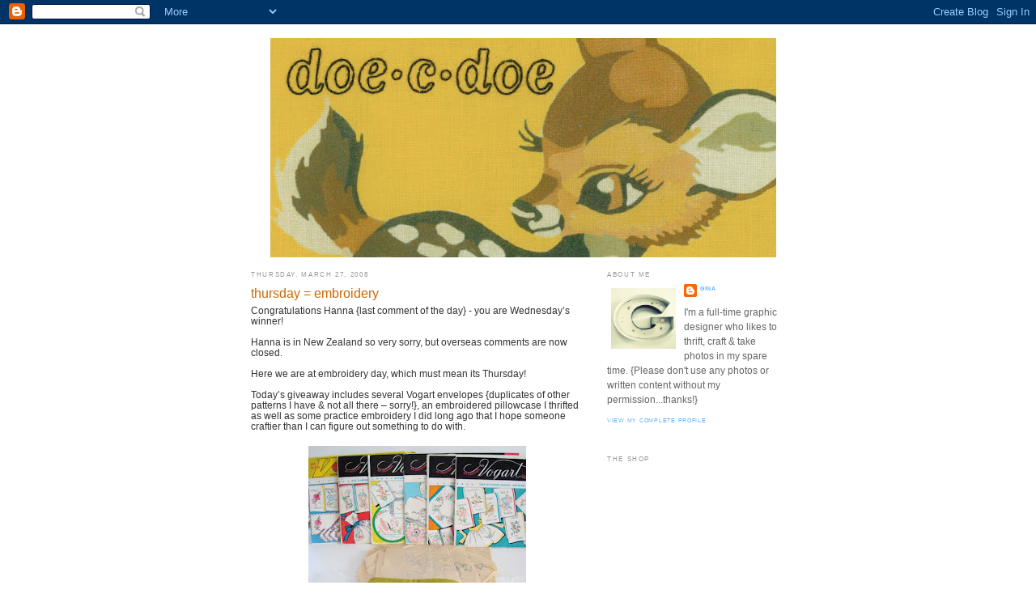

--- FILE ---
content_type: text/html; charset=UTF-8
request_url: https://doecdoe.blogspot.com/2008/03/thursday-embroidery_27.html?showComment=1206640200000
body_size: 22082
content:
<!DOCTYPE html>
<html dir='ltr' xmlns='http://www.w3.org/1999/xhtml' xmlns:b='http://www.google.com/2005/gml/b' xmlns:data='http://www.google.com/2005/gml/data' xmlns:expr='http://www.google.com/2005/gml/expr'>
<head>
<link href='https://www.blogger.com/static/v1/widgets/2944754296-widget_css_bundle.css' rel='stylesheet' type='text/css'/>
<meta content='text/html; charset=UTF-8' http-equiv='Content-Type'/>
<meta content='blogger' name='generator'/>
<link href='https://doecdoe.blogspot.com/favicon.ico' rel='icon' type='image/x-icon'/>
<link href='http://doecdoe.blogspot.com/2008/03/thursday-embroidery_27.html' rel='canonical'/>
<link rel="alternate" type="application/atom+xml" title="doe-c-doe - Atom" href="https://doecdoe.blogspot.com/feeds/posts/default" />
<link rel="alternate" type="application/rss+xml" title="doe-c-doe - RSS" href="https://doecdoe.blogspot.com/feeds/posts/default?alt=rss" />
<link rel="service.post" type="application/atom+xml" title="doe-c-doe - Atom" href="https://www.blogger.com/feeds/299522711420953972/posts/default" />

<link rel="alternate" type="application/atom+xml" title="doe-c-doe - Atom" href="https://doecdoe.blogspot.com/feeds/7537877407354179826/comments/default" />
<!--Can't find substitution for tag [blog.ieCssRetrofitLinks]-->
<link href='https://blogger.googleusercontent.com/img/b/R29vZ2xl/AVvXsEjm-DvHcx-ai6Z32-xlcoxiyTtIb4vjJnqwneXeqO2qb255JZcHdkCVmflAgnsu9G_lPxSWJkaFGNYrfZnRQma4GftXdJPGq0DLQ4YtfVM4G7ZGz7S-wk1Jvh7GR3CAvRuiSr-NZYSSO-Zo/s320/Thursday.jpg' rel='image_src'/>
<meta content='http://doecdoe.blogspot.com/2008/03/thursday-embroidery_27.html' property='og:url'/>
<meta content='thursday = embroidery' property='og:title'/>
<meta content='Congratulations Hanna {last comment of the day} - you are Wednesday’s winner!  Hanna is in New Zealand so very sorry, but overseas comments ...' property='og:description'/>
<meta content='https://blogger.googleusercontent.com/img/b/R29vZ2xl/AVvXsEjm-DvHcx-ai6Z32-xlcoxiyTtIb4vjJnqwneXeqO2qb255JZcHdkCVmflAgnsu9G_lPxSWJkaFGNYrfZnRQma4GftXdJPGq0DLQ4YtfVM4G7ZGz7S-wk1Jvh7GR3CAvRuiSr-NZYSSO-Zo/w1200-h630-p-k-no-nu/Thursday.jpg' property='og:image'/>
<title>doe-c-doe: thursday = embroidery</title>
<style id='page-skin-1' type='text/css'><!--
/*
-----------------------------------------------
Blogger Template Style
Name:     Minima
Designer: Douglas Bowman
URL:      www.stopdesign.com
Date:     26 Feb 2004
Updated by: Blogger Team
----------------------------------------------- */
/* Variable definitions
====================
<Variable name="bgcolor" description="Page Background Color"
type="color" default="#fff">
<Variable name="textcolor" description="Text Color"
type="color" default="#333">
<Variable name="linkcolor" description="Link Color"
type="color" default="#58a">
<Variable name="pagetitlecolor" description="Blog Title Color"
type="color" default="#666">
<Variable name="descriptioncolor" description="Blog Description Color"
type="color" default="#999">
<Variable name="titlecolor" description="Post Title Color"
type="color" default="#c60">
<Variable name="bordercolor" description="Border Color"
type="color" default="#ccc">
<Variable name="sidebarcolor" description="Sidebar Title Color"
type="color" default="#999">
<Variable name="sidebartextcolor" description="Sidebar Text Color"
type="color" default="#666">
<Variable name="visitedlinkcolor" description="Visited Link Color"
type="color" default="#999">
<Variable name="bodyfont" description="Text Font"
type="font" default="normal normal 100% Georgia, Serif">
<Variable name="headerfont" description="Sidebar Title Font"
type="font"
default="normal normal 78% 'Trebuchet MS',Trebuchet,Arial,Verdana,Sans-serif">
<Variable name="pagetitlefont" description="Blog Title Font"
type="font"
default="normal normal 200% Georgia, Serif">
<Variable name="descriptionfont" description="Blog Description Font"
type="font"
default="normal normal 78% 'Trebuchet MS', Trebuchet, Arial, Verdana, Sans-serif">
<Variable name="postfooterfont" description="Post Footer Font"
type="font"
default="normal normal 78% 'Trebuchet MS', Trebuchet, Arial, Verdana, Sans-serif">
<Variable name="startSide" description="Side where text starts in blog language"
type="automatic" default="left">
<Variable name="endSide" description="Side where text ends in blog language"
type="automatic" default="right">
*/
/* Use this with templates/template-twocol.html */
body {
background:#ffffff;
margin:0;
color:#333333;
font:x-small Georgia Serif;
font-size/* */:/**/small;
font-size: /**/small;
text-align: center;
}
a:link {
color:#66B5FF;
text-decoration:none;
}
a:visited {
color:#999999;
text-decoration:none;
}
a:hover {
color:#cc6600;
text-decoration:underline;
}
a img {
border-width:0;
}
/* Header
-----------------------------------------------
*/
#header-wrapper {
width:625px;
height:270px;
margin:0 auto 10px;
border:1px solid #ffffff;
}
#header-inner {
background-position: center;
margin-left: auto;
margin-right: auto;
}
#header {
margin: 5px;
border: 1px solid #ffffff;
text-align: center;
color:#666666;
}
#header h1 {
margin:5px 5px 0;
padding:15px 20px .25em;
line-height:1.2em;
text-transform:uppercase;
letter-spacing:.2em;
font: normal bold 105% Arial, sans-serif;
}
#header a {
color:#666666;
text-decoration:none;
}
#header a:hover {
color:#666666;
}
#header .description {
margin:0 5px 5px;
padding:0 20px 15px;
max-width:700px;
text-transform:uppercase;
letter-spacing:.2em;
line-height: 1.4em;
font: normal normal 78% Arial, sans-serif;
color: #999999;
}
#header img {
margin-left: auto;
margin-right: auto;
}
/* Outer-Wrapper
----------------------------------------------- */
#outer-wrapper {
width: 660px;
margin:0 auto;
padding:10px;
text-align:left;
font: normal normal 90% Arial, sans-serif;
}
#main-wrapper {
width: 410px;
float: left;
word-wrap: break-word; /* fix for long text breaking sidebar float in IE */
overflow: hidden;     /* fix for long non-text content breaking IE sidebar float */
}
#sidebar-wrapper {
width: 220px;
float: right;
word-wrap: break-word; /* fix for long text breaking sidebar float in IE */
overflow: hidden;      /* fix for long non-text content breaking IE sidebar float */
}
/* Headings
----------------------------------------------- */
h2 {
margin:1.5em 0 .75em;
font:normal normal 70% Arial, sans-serif;
line-height: 1.4em;
text-transform:uppercase;
letter-spacing:.2em;
color:#999999;
}
/* Posts
-----------------------------------------------
*/
h2.date-header {
margin:1.5em 0 .5em;
}
.post {
margin:.5em 0 1.5em;
border-bottom:1px dotted #ffffff;
padding-bottom:1.5em;
}
.post h3 {
margin:.25em 0 0;
padding:0 0 4px;
font-size:140%;
font-weight:normal;
line-height:1.4em;
color:#cc6600;
}
.post h3 a, .post h3 a:visited, .post h3 strong {
display:block;
text-decoration:none;
color:#cc6600;
font-weight:normal;
}
.post h3 strong, .post h3 a:hover {
color:#333333;
}
.post p {
margin:0 0 .75em;
line-height:1.6em;
}
.post-footer {
margin: .75em 0;
color:#999999;
text-transform:uppercase;
letter-spacing:.1em;
font: normal normal 63% Arial, sans-serif;
line-height: 1.4em;
}
.comment-link {
margin-left:.6em;
}
.post img {
padding:4px;
border:1px solid #ffffff;
}
.post blockquote {
margin:1em 20px;
}
.post blockquote p {
margin:.75em 0;
}
/* Comments
----------------------------------------------- */
#comments h4 {
margin:1em 0;
font-weight: bold;
line-height: 1.4em;
text-transform:uppercase;
letter-spacing:.2em;
color: #999999;
}
#comments-block {
margin:1em 0 1.5em;
line-height:1.6em;
}
#comments-block .comment-author {
margin:.5em 0;
}
#comments-block .comment-body {
margin:.25em 0 0;
}
#comments-block .comment-footer {
margin:-.25em 0 2em;
line-height: 1.4em;
text-transform:uppercase;
letter-spacing:.1em;
}
#comments-block .comment-body p {
margin:0 0 .75em;
}
.deleted-comment {
font-style:italic;
color:gray;
}
#blog-pager-newer-link {
float: left;
}
#blog-pager-older-link {
float: right;
}
#blog-pager {
text-align: center;
}
.feed-links {
clear: both;
line-height: 2.5em;
}
/* Sidebar Content
----------------------------------------------- */
.sidebar {
color: #666666;
line-height: 1.5em;
}
.sidebar ul {
list-style:none;
margin:0 0 0;
padding:0 0 0;
}
.sidebar li {
margin:0;
padding-top:0;
padding-right:0;
padding-bottom:.25em;
padding-left:15px;
text-indent:-15px;
line-height:1.5em;
}
.sidebar .widget, .main .widget {
border-bottom:1px dotted #ffffff;
margin:0 0 1.5em;
padding:0 0 1.5em;
}
.main .Blog {
border-bottom-width: 0;
}
/* Profile
----------------------------------------------- */
.profile-img {
float: left;
margin-top: 0;
margin-right: 5px;
margin-bottom: 5px;
margin-left: 0;
padding: 4px;
border: 1px solid #ffffff;
}
.profile-data {
margin:0;
text-transform:uppercase;
letter-spacing:.1em;
font: normal normal 63% Arial, sans-serif;
color: #999999;
font-weight: bold;
line-height: 1.6em;
}
.profile-datablock {
margin:.5em 0 .5em;
}
.profile-textblock {
margin: 0.5em 0;
line-height: 1.6em;
}
.profile-link {
font: normal normal 63% Arial, sans-serif;
text-transform: uppercase;
letter-spacing: .1em;
}
/* Footer
----------------------------------------------- */
#footer {
width:660px;
clear:both;
margin:0 auto;
padding-top:15px;
line-height: 1.6em;
text-transform:uppercase;
letter-spacing:.1em;
text-align: center;
}
/** Page structure tweaks for layout editor wireframe */
body#layout #header {
margin-left: 0px;
margin-right: 0px;
}

--></style>
<link href='https://www.blogger.com/dyn-css/authorization.css?targetBlogID=299522711420953972&amp;zx=704b95e3-db45-4d4f-9472-a0403f5bbddf' media='none' onload='if(media!=&#39;all&#39;)media=&#39;all&#39;' rel='stylesheet'/><noscript><link href='https://www.blogger.com/dyn-css/authorization.css?targetBlogID=299522711420953972&amp;zx=704b95e3-db45-4d4f-9472-a0403f5bbddf' rel='stylesheet'/></noscript>
<meta name='google-adsense-platform-account' content='ca-host-pub-1556223355139109'/>
<meta name='google-adsense-platform-domain' content='blogspot.com'/>

</head>
<body>
<div class='navbar section' id='navbar'><div class='widget Navbar' data-version='1' id='Navbar1'><script type="text/javascript">
    function setAttributeOnload(object, attribute, val) {
      if(window.addEventListener) {
        window.addEventListener('load',
          function(){ object[attribute] = val; }, false);
      } else {
        window.attachEvent('onload', function(){ object[attribute] = val; });
      }
    }
  </script>
<div id="navbar-iframe-container"></div>
<script type="text/javascript" src="https://apis.google.com/js/platform.js"></script>
<script type="text/javascript">
      gapi.load("gapi.iframes:gapi.iframes.style.bubble", function() {
        if (gapi.iframes && gapi.iframes.getContext) {
          gapi.iframes.getContext().openChild({
              url: 'https://www.blogger.com/navbar/299522711420953972?po\x3d7537877407354179826\x26origin\x3dhttps://doecdoe.blogspot.com',
              where: document.getElementById("navbar-iframe-container"),
              id: "navbar-iframe"
          });
        }
      });
    </script><script type="text/javascript">
(function() {
var script = document.createElement('script');
script.type = 'text/javascript';
script.src = '//pagead2.googlesyndication.com/pagead/js/google_top_exp.js';
var head = document.getElementsByTagName('head')[0];
if (head) {
head.appendChild(script);
}})();
</script>
</div></div>
<div id='outer-wrapper'><div id='wrap2'>
<!-- skip links for text browsers -->
<span id='skiplinks' style='display:none;'>
<a href='#main'>skip to main </a> |
      <a href='#sidebar'>skip to sidebar</a>
</span>
<div id='header-wrapper'>
<div class='header section' id='header'><div class='widget Header' data-version='1' id='Header1'>
<div id='header-inner'>
<a href='https://doecdoe.blogspot.com/' style='display: block'>
<img alt="doe-c-doe" height="271px; " id="Header1_headerimg" src="//1.bp.blogspot.com/_wvcCE9jbIg0/S0kF2gw3VwI/AAAAAAAAFy8/a2SI3eJt4RA/S625/new+blog+header_01.09.10.jpg" style="display: block" width="625px; ">
</a>
</div>
</div></div>
</div>
<div id='content-wrapper'>
<div id='crosscol-wrapper' style='text-align:center'>
<div class='crosscol no-items section' id='crosscol'></div>
</div>
<div id='main-wrapper'>
<div class='main section' id='main'><div class='widget Blog' data-version='1' id='Blog1'>
<div class='blog-posts hfeed'>

          <div class="date-outer">
        
<h2 class='date-header'><span>Thursday, March 27, 2008</span></h2>

          <div class="date-posts">
        
<div class='post-outer'>
<div class='post hentry uncustomized-post-template' itemprop='blogPost' itemscope='itemscope' itemtype='http://schema.org/BlogPosting'>
<meta content='https://blogger.googleusercontent.com/img/b/R29vZ2xl/AVvXsEjm-DvHcx-ai6Z32-xlcoxiyTtIb4vjJnqwneXeqO2qb255JZcHdkCVmflAgnsu9G_lPxSWJkaFGNYrfZnRQma4GftXdJPGq0DLQ4YtfVM4G7ZGz7S-wk1Jvh7GR3CAvRuiSr-NZYSSO-Zo/s320/Thursday.jpg' itemprop='image_url'/>
<meta content='299522711420953972' itemprop='blogId'/>
<meta content='7537877407354179826' itemprop='postId'/>
<a name='7537877407354179826'></a>
<h3 class='post-title entry-title' itemprop='name'>
thursday = embroidery
</h3>
<div class='post-header'>
<div class='post-header-line-1'></div>
</div>
<div class='post-body entry-content' id='post-body-7537877407354179826' itemprop='description articleBody'>
Congratulations Hanna {last comment of the day} - you are Wednesday&#8217;s winner!  <br /><br />Hanna is in New Zealand so very sorry, but overseas comments are now closed.<br /><br />Here we are at embroidery day, which must mean its Thursday!<br /><br />Today&#8217;s giveaway includes several Vogart envelopes {duplicates of other patterns I have & not all there &#8211; sorry!}, an embroidered pillowcase I thrifted as well as some practice embroidery I did long ago that I hope someone craftier than I can figure out something to do with.<br /><br /><a href="https://blogger.googleusercontent.com/img/b/R29vZ2xl/AVvXsEjm-DvHcx-ai6Z32-xlcoxiyTtIb4vjJnqwneXeqO2qb255JZcHdkCVmflAgnsu9G_lPxSWJkaFGNYrfZnRQma4GftXdJPGq0DLQ4YtfVM4G7ZGz7S-wk1Jvh7GR3CAvRuiSr-NZYSSO-Zo/s1600-h/Thursday.jpg"><img alt="" border="0" id="BLOGGER_PHOTO_ID_5182388993401579058" src="https://blogger.googleusercontent.com/img/b/R29vZ2xl/AVvXsEjm-DvHcx-ai6Z32-xlcoxiyTtIb4vjJnqwneXeqO2qb255JZcHdkCVmflAgnsu9G_lPxSWJkaFGNYrfZnRQma4GftXdJPGq0DLQ4YtfVM4G7ZGz7S-wk1Jvh7GR3CAvRuiSr-NZYSSO-Zo/s320/Thursday.jpg" style="display:block; margin:0px auto 10px; text-align:center;cursor:pointer; cursor:hand;" /></a><br />And here is the ring:<br /><br /><a href="https://blogger.googleusercontent.com/img/b/R29vZ2xl/AVvXsEivL0v1GMh3aGh9jNx1nA6J5LkI6yxNvWDNs5A9BjLLsOtlj0edde_WN4UsNXz6lxKAMillpjoTRCBZ2n7mK6QF-44yhWJAzQl8ENf_VFWNbWtGbr27lMCVWy2DWNxwlR2PA6LDKae1mEat/s1600-h/green-ring.jpg"><img alt="" border="0" id="BLOGGER_PHOTO_ID_5182389148020401730" src="https://blogger.googleusercontent.com/img/b/R29vZ2xl/AVvXsEivL0v1GMh3aGh9jNx1nA6J5LkI6yxNvWDNs5A9BjLLsOtlj0edde_WN4UsNXz6lxKAMillpjoTRCBZ2n7mK6QF-44yhWJAzQl8ENf_VFWNbWtGbr27lMCVWy2DWNxwlR2PA6LDKae1mEat/s320/green-ring.jpg" style="display:block; margin:0px auto 10px; text-align:center;cursor:pointer; cursor:hand;" /></a><br />I am so loving the week of embroidery &#8211; running around to different blogs to see what they posted each day, so fun!  Here&#8217;s my contribution for today:<br /><br /><a href="https://blogger.googleusercontent.com/img/b/R29vZ2xl/AVvXsEgN5ZWYjub19BXSaRX9MtnPQ-z0izBX8qx1Mi7AlMZ1Y9bboq1Y7fZewX7kc6KwW6wZY9oSMCMmIDthHVaQXRmxmDdgxp7A8UuyYNq_oVOdkXZk7nG-nfXSazMnQlzarb8hUAJF9asU1thq/s1600-h/D838_Lamb.jpg"><img alt="" border="0" id="BLOGGER_PHOTO_ID_5182389328409028178" src="https://blogger.googleusercontent.com/img/b/R29vZ2xl/AVvXsEgN5ZWYjub19BXSaRX9MtnPQ-z0izBX8qx1Mi7AlMZ1Y9bboq1Y7fZewX7kc6KwW6wZY9oSMCMmIDthHVaQXRmxmDdgxp7A8UuyYNq_oVOdkXZk7nG-nfXSazMnQlzarb8hUAJF9asU1thq/s400/D838_Lamb.jpg" style="display:block; margin:0px auto 10px; text-align:center;cursor:pointer; cursor:hand;" /></a>And finally an interesting <a href="http://www.okcupid.com/tests/take?testid=190082583181519330">test</a> to determine what woodland creature you are {found via <a href="http://lisacongdon.typepad.com/my_weblog/2008/03/what-woodland-c.html">lisa&#8217;s blog</a>}.<br /><br />I was not a doe&#8230;<br /><br /><a href="https://blogger.googleusercontent.com/img/b/R29vZ2xl/AVvXsEhR5yAYvvQK5mfaYkCCjDHKL9RUYmPOeucaPJ97SNhkaGHCRc603FFatiUmYcovoRThU5gQEJ70ZOU6hRrV8AAJ8ovX3cLVU8ZueefExTFLJ832Wsk2XnaLg_5n_MLzEgGR5Kdudvyv4z4W/s1600-h/Badger.jpg"><img alt="" border="0" id="BLOGGER_PHOTO_ID_5182389461553014370" src="https://blogger.googleusercontent.com/img/b/R29vZ2xl/AVvXsEhR5yAYvvQK5mfaYkCCjDHKL9RUYmPOeucaPJ97SNhkaGHCRc603FFatiUmYcovoRThU5gQEJ70ZOU6hRrV8AAJ8ovX3cLVU8ZueefExTFLJ832Wsk2XnaLg_5n_MLzEgGR5Kdudvyv4z4W/s320/Badger.jpg" style="display:block; margin:0px auto 10px; text-align:center;cursor:pointer; cursor:hand;" /></a>
<div style='clear: both;'></div>
</div>
<div class='post-footer'>
<div class='post-footer-line post-footer-line-1'>
<span class='post-author vcard'>
Posted by
<span class='fn' itemprop='author' itemscope='itemscope' itemtype='http://schema.org/Person'>
<meta content='https://www.blogger.com/profile/04147925840811249273' itemprop='url'/>
<a class='g-profile' href='https://www.blogger.com/profile/04147925840811249273' rel='author' title='author profile'>
<span itemprop='name'>gina</span>
</a>
</span>
</span>
<span class='post-timestamp'>
at
<meta content='http://doecdoe.blogspot.com/2008/03/thursday-embroidery_27.html' itemprop='url'/>
<a class='timestamp-link' href='https://doecdoe.blogspot.com/2008/03/thursday-embroidery_27.html' rel='bookmark' title='permanent link'><abbr class='published' itemprop='datePublished' title='2008-03-27T06:44:00-05:00'>6:44&#8239;AM</abbr></a>
</span>
<span class='post-comment-link'>
</span>
<span class='post-icons'>
<span class='item-control blog-admin pid-1625887850'>
<a href='https://www.blogger.com/post-edit.g?blogID=299522711420953972&postID=7537877407354179826&from=pencil' title='Edit Post'>
<img alt='' class='icon-action' height='18' src='https://resources.blogblog.com/img/icon18_edit_allbkg.gif' width='18'/>
</a>
</span>
</span>
<div class='post-share-buttons goog-inline-block'>
</div>
</div>
<div class='post-footer-line post-footer-line-2'>
<span class='post-labels'>
Labels:
<a href='https://doecdoe.blogspot.com/search/label/embroidery' rel='tag'>embroidery</a>,
<a href='https://doecdoe.blogspot.com/search/label/giveaway' rel='tag'>giveaway</a>
</span>
</div>
<div class='post-footer-line post-footer-line-3'>
<span class='post-location'>
</span>
</div>
</div>
</div>
<div class='comments' id='comments'>
<a name='comments'></a>
<h4>42 comments:</h4>
<div id='Blog1_comments-block-wrapper'>
<dl class='avatar-comment-indent' id='comments-block'>
<dt class='comment-author ' id='c7487935940101575642'>
<a name='c7487935940101575642'></a>
<div class="avatar-image-container avatar-stock"><span dir="ltr"><img src="//resources.blogblog.com/img/blank.gif" width="35" height="35" alt="" title="Anonymous">

</span></div>
Anonymous
said...
</dt>
<dd class='comment-body' id='Blog1_cmt-7487935940101575642'>
<p>
doe-c-doe this must be the best giveaway yet!  I love the ring (beautiful) and the patterns are so perfect.  So sweet to be giving away all this great stuff!<BR/><BR/>plong(at)broadmoorllc(dot)com
</p>
</dd>
<dd class='comment-footer'>
<span class='comment-timestamp'>
<a href='https://doecdoe.blogspot.com/2008/03/thursday-embroidery_27.html?showComment=1206619560000#c7487935940101575642' title='comment permalink'>
March 27, 2008 at 7:06&#8239;AM
</a>
<span class='item-control blog-admin pid-546664620'>
<a class='comment-delete' href='https://www.blogger.com/comment/delete/299522711420953972/7487935940101575642' title='Delete Comment'>
<img src='https://resources.blogblog.com/img/icon_delete13.gif'/>
</a>
</span>
</span>
</dd>
<dt class='comment-author ' id='c1440641845920053835'>
<a name='c1440641845920053835'></a>
<div class="avatar-image-container avatar-stock"><span dir="ltr"><a href="https://www.blogger.com/profile/06248237690481564874" target="" rel="nofollow" onclick="" class="avatar-hovercard" id="av-1440641845920053835-06248237690481564874"><img src="//www.blogger.com/img/blogger_logo_round_35.png" width="35" height="35" alt="" title="kim">

</a></span></div>
<a href='https://www.blogger.com/profile/06248237690481564874' rel='nofollow'>kim</a>
said...
</dt>
<dd class='comment-body' id='Blog1_cmt-1440641845920053835'>
<p>
The embroidered pieces are great!  This is my favorite day yet.<BR/><BR/>kim.adcock@gmail.com<BR/> BTW, I live in Korea for part of the year but have a U.S. mailing address.
</p>
</dd>
<dd class='comment-footer'>
<span class='comment-timestamp'>
<a href='https://doecdoe.blogspot.com/2008/03/thursday-embroidery_27.html?showComment=1206620820000#c1440641845920053835' title='comment permalink'>
March 27, 2008 at 7:27&#8239;AM
</a>
<span class='item-control blog-admin pid-321768960'>
<a class='comment-delete' href='https://www.blogger.com/comment/delete/299522711420953972/1440641845920053835' title='Delete Comment'>
<img src='https://resources.blogblog.com/img/icon_delete13.gif'/>
</a>
</span>
</span>
</dd>
<dt class='comment-author ' id='c246417785488741753'>
<a name='c246417785488741753'></a>
<div class="avatar-image-container vcard"><span dir="ltr"><a href="https://www.blogger.com/profile/11626917883870715153" target="" rel="nofollow" onclick="" class="avatar-hovercard" id="av-246417785488741753-11626917883870715153"><img src="https://resources.blogblog.com/img/blank.gif" width="35" height="35" class="delayLoad" style="display: none;" longdesc="//blogger.googleusercontent.com/img/b/R29vZ2xl/AVvXsEh3fZCEL2cGXkrhIm0qdPHCQcIsQI2q1qcSVTLBeEPhXxrf1NWw2_0kJNw544s5BGzgnhJN3WxnHJPg2s_1ns8tuMvb6xIP3UY9doiq3saJ0PPDABOLoTlqDZ5ILM5O5h4/s45-c/jessieavatar.jpg" alt="" title="Jessie">

<noscript><img src="//blogger.googleusercontent.com/img/b/R29vZ2xl/AVvXsEh3fZCEL2cGXkrhIm0qdPHCQcIsQI2q1qcSVTLBeEPhXxrf1NWw2_0kJNw544s5BGzgnhJN3WxnHJPg2s_1ns8tuMvb6xIP3UY9doiq3saJ0PPDABOLoTlqDZ5ILM5O5h4/s45-c/jessieavatar.jpg" width="35" height="35" class="photo" alt=""></noscript></a></span></div>
<a href='https://www.blogger.com/profile/11626917883870715153' rel='nofollow'>Jessie</a>
said...
</dt>
<dd class='comment-body' id='Blog1_cmt-246417785488741753'>
<p>
I agree!  This is the best giveaway yet!!!  sweetjessie@comcast.net
</p>
</dd>
<dd class='comment-footer'>
<span class='comment-timestamp'>
<a href='https://doecdoe.blogspot.com/2008/03/thursday-embroidery_27.html?showComment=1206620940000#c246417785488741753' title='comment permalink'>
March 27, 2008 at 7:29&#8239;AM
</a>
<span class='item-control blog-admin pid-982327610'>
<a class='comment-delete' href='https://www.blogger.com/comment/delete/299522711420953972/246417785488741753' title='Delete Comment'>
<img src='https://resources.blogblog.com/img/icon_delete13.gif'/>
</a>
</span>
</span>
</dd>
<dt class='comment-author ' id='c4897093689946969892'>
<a name='c4897093689946969892'></a>
<div class="avatar-image-container vcard"><span dir="ltr"><a href="https://www.blogger.com/profile/01153497266232131059" target="" rel="nofollow" onclick="" class="avatar-hovercard" id="av-4897093689946969892-01153497266232131059"><img src="https://resources.blogblog.com/img/blank.gif" width="35" height="35" class="delayLoad" style="display: none;" longdesc="//blogger.googleusercontent.com/img/b/R29vZ2xl/AVvXsEgURGD0QKqLLS7APBubJwkbcBk6oyEnhl_1swvpczQ1LmDUlK666JtBsXTq0KYif6-t3YIgQJZrA1qLX_vKb7tvAUwo9A_tjdFNxsolsFA_hQBeUJkL1K9N_sGwkmlpdA/s45-c/IMG_5978.JPG" alt="" title="Kitten&amp;#39;s Lost Her Mittens">

<noscript><img src="//blogger.googleusercontent.com/img/b/R29vZ2xl/AVvXsEgURGD0QKqLLS7APBubJwkbcBk6oyEnhl_1swvpczQ1LmDUlK666JtBsXTq0KYif6-t3YIgQJZrA1qLX_vKb7tvAUwo9A_tjdFNxsolsFA_hQBeUJkL1K9N_sGwkmlpdA/s45-c/IMG_5978.JPG" width="35" height="35" class="photo" alt=""></noscript></a></span></div>
<a href='https://www.blogger.com/profile/01153497266232131059' rel='nofollow'>Kitten&#39;s Lost Her Mittens</a>
said...
</dt>
<dd class='comment-body' id='Blog1_cmt-4897093689946969892'>
<p>
Ooh, I'm running out of time to win!  ;)<BR/><BR/>Today's stuff looks great. Thanks again for doing such a great giveaway.<BR/><BR/>kittens.lost.her.mittens at gmail dot com
</p>
</dd>
<dd class='comment-footer'>
<span class='comment-timestamp'>
<a href='https://doecdoe.blogspot.com/2008/03/thursday-embroidery_27.html?showComment=1206621180000#c4897093689946969892' title='comment permalink'>
March 27, 2008 at 7:33&#8239;AM
</a>
<span class='item-control blog-admin pid-568095736'>
<a class='comment-delete' href='https://www.blogger.com/comment/delete/299522711420953972/4897093689946969892' title='Delete Comment'>
<img src='https://resources.blogblog.com/img/icon_delete13.gif'/>
</a>
</span>
</span>
</dd>
<dt class='comment-author ' id='c152242605336370354'>
<a name='c152242605336370354'></a>
<div class="avatar-image-container avatar-stock"><span dir="ltr"><a href="https://www.blogger.com/profile/16813964524164021165" target="" rel="nofollow" onclick="" class="avatar-hovercard" id="av-152242605336370354-16813964524164021165"><img src="//www.blogger.com/img/blogger_logo_round_35.png" width="35" height="35" alt="" title="Vanessa">

</a></span></div>
<a href='https://www.blogger.com/profile/16813964524164021165' rel='nofollow'>Vanessa</a>
said...
</dt>
<dd class='comment-body' id='Blog1_cmt-152242605336370354'>
<p>
Everyone is right this is the best day so far.  I adore today's ring it's one of my favoritest color's in the whole world.<BR/><BR/>penessa@gmail.com
</p>
</dd>
<dd class='comment-footer'>
<span class='comment-timestamp'>
<a href='https://doecdoe.blogspot.com/2008/03/thursday-embroidery_27.html?showComment=1206621780000#c152242605336370354' title='comment permalink'>
March 27, 2008 at 7:43&#8239;AM
</a>
<span class='item-control blog-admin pid-778099275'>
<a class='comment-delete' href='https://www.blogger.com/comment/delete/299522711420953972/152242605336370354' title='Delete Comment'>
<img src='https://resources.blogblog.com/img/icon_delete13.gif'/>
</a>
</span>
</span>
</dd>
<dt class='comment-author ' id='c5301664830434278753'>
<a name='c5301664830434278753'></a>
<div class="avatar-image-container avatar-stock"><span dir="ltr"><img src="//resources.blogblog.com/img/blank.gif" width="35" height="35" alt="" title="Anonymous">

</span></div>
Anonymous
said...
</dt>
<dd class='comment-body' id='Blog1_cmt-5301664830434278753'>
<p>
Yes the best day, embroidery, my love. Great patterns and I adore those stitched up pieces.
</p>
</dd>
<dd class='comment-footer'>
<span class='comment-timestamp'>
<a href='https://doecdoe.blogspot.com/2008/03/thursday-embroidery_27.html?showComment=1206623760000#c5301664830434278753' title='comment permalink'>
March 27, 2008 at 8:16&#8239;AM
</a>
<span class='item-control blog-admin pid-1110125779'>
<a class='comment-delete' href='https://www.blogger.com/comment/delete/299522711420953972/5301664830434278753' title='Delete Comment'>
<img src='https://resources.blogblog.com/img/icon_delete13.gif'/>
</a>
</span>
</span>
</dd>
<dt class='comment-author ' id='c816396400845513422'>
<a name='c816396400845513422'></a>
<div class="avatar-image-container vcard"><span dir="ltr"><a href="https://www.blogger.com/profile/09724197460855127636" target="" rel="nofollow" onclick="" class="avatar-hovercard" id="av-816396400845513422-09724197460855127636"><img src="https://resources.blogblog.com/img/blank.gif" width="35" height="35" class="delayLoad" style="display: none;" longdesc="//blogger.googleusercontent.com/img/b/R29vZ2xl/AVvXsEh6kZ326letk-1pPTs1YlbYJIasEppGEECsdqIglFvRh4eATq-HDKWe5hShgS7_LPBFAggkACt9QAZENcs9Yx3rHEbdMczCs8Zl2GWYV_0F2VCg0C-ZSupBYS0RNeRENDw/s45-c/amy_blog.jpg" alt="" title="AJ Bindel">

<noscript><img src="//blogger.googleusercontent.com/img/b/R29vZ2xl/AVvXsEh6kZ326letk-1pPTs1YlbYJIasEppGEECsdqIglFvRh4eATq-HDKWe5hShgS7_LPBFAggkACt9QAZENcs9Yx3rHEbdMczCs8Zl2GWYV_0F2VCg0C-ZSupBYS0RNeRENDw/s45-c/amy_blog.jpg" width="35" height="35" class="photo" alt=""></noscript></a></span></div>
<a href='https://www.blogger.com/profile/09724197460855127636' rel='nofollow'>AJ Bindel</a>
said...
</dt>
<dd class='comment-body' id='Blog1_cmt-816396400845513422'>
<p>
Is it even necessary for me to say how GREAT this giveaway is?  Whoever gets this package is one lucky crafter!  *Fingers crossed*<BR/><BR/>Will you just open an Etsy shop already?  Your rings are gorgeous, and so are your photos, they'd sell for sure!  <BR/><BR/>ebscrafts [at] gmail [dot] com
</p>
</dd>
<dd class='comment-footer'>
<span class='comment-timestamp'>
<a href='https://doecdoe.blogspot.com/2008/03/thursday-embroidery_27.html?showComment=1206625080000#c816396400845513422' title='comment permalink'>
March 27, 2008 at 8:38&#8239;AM
</a>
<span class='item-control blog-admin pid-244220153'>
<a class='comment-delete' href='https://www.blogger.com/comment/delete/299522711420953972/816396400845513422' title='Delete Comment'>
<img src='https://resources.blogblog.com/img/icon_delete13.gif'/>
</a>
</span>
</span>
</dd>
<dt class='comment-author ' id='c3184434752720534097'>
<a name='c3184434752720534097'></a>
<div class="avatar-image-container avatar-stock"><span dir="ltr"><a href="https://www.blogger.com/profile/15589892433768512248" target="" rel="nofollow" onclick="" class="avatar-hovercard" id="av-3184434752720534097-15589892433768512248"><img src="//www.blogger.com/img/blogger_logo_round_35.png" width="35" height="35" alt="" title="Unknown">

</a></span></div>
<a href='https://www.blogger.com/profile/15589892433768512248' rel='nofollow'>Unknown</a>
said...
</dt>
<dd class='comment-body' id='Blog1_cmt-3184434752720534097'>
<p>
love that ring, this has been such a great week of give-aways!<BR/><BR/>artsymomma @ gmail.com
</p>
</dd>
<dd class='comment-footer'>
<span class='comment-timestamp'>
<a href='https://doecdoe.blogspot.com/2008/03/thursday-embroidery_27.html?showComment=1206627000000#c3184434752720534097' title='comment permalink'>
March 27, 2008 at 9:10&#8239;AM
</a>
<span class='item-control blog-admin pid-34526181'>
<a class='comment-delete' href='https://www.blogger.com/comment/delete/299522711420953972/3184434752720534097' title='Delete Comment'>
<img src='https://resources.blogblog.com/img/icon_delete13.gif'/>
</a>
</span>
</span>
</dd>
<dt class='comment-author ' id='c7024860892992310170'>
<a name='c7024860892992310170'></a>
<div class="avatar-image-container avatar-stock"><span dir="ltr"><a href="https://www.blogger.com/profile/07941540621927515025" target="" rel="nofollow" onclick="" class="avatar-hovercard" id="av-7024860892992310170-07941540621927515025"><img src="//www.blogger.com/img/blogger_logo_round_35.png" width="35" height="35" alt="" title="Pintoo">

</a></span></div>
<a href='https://www.blogger.com/profile/07941540621927515025' rel='nofollow'>Pintoo</a>
said...
</dt>
<dd class='comment-body' id='Blog1_cmt-7024860892992310170'>
<p>
I was waiting for the embroidery day. Vintage patterns that you have introduced to me. I am fascinated by it. I do not stitch, but have started using for my painting :D. <BR/>bindu dot np at gmail dot com
</p>
</dd>
<dd class='comment-footer'>
<span class='comment-timestamp'>
<a href='https://doecdoe.blogspot.com/2008/03/thursday-embroidery_27.html?showComment=1206627360000#c7024860892992310170' title='comment permalink'>
March 27, 2008 at 9:16&#8239;AM
</a>
<span class='item-control blog-admin pid-647620048'>
<a class='comment-delete' href='https://www.blogger.com/comment/delete/299522711420953972/7024860892992310170' title='Delete Comment'>
<img src='https://resources.blogblog.com/img/icon_delete13.gif'/>
</a>
</span>
</span>
</dd>
<dt class='comment-author ' id='c3748837814102552965'>
<a name='c3748837814102552965'></a>
<div class="avatar-image-container vcard"><span dir="ltr"><a href="https://www.blogger.com/profile/11358554365151343662" target="" rel="nofollow" onclick="" class="avatar-hovercard" id="av-3748837814102552965-11358554365151343662"><img src="https://resources.blogblog.com/img/blank.gif" width="35" height="35" class="delayLoad" style="display: none;" longdesc="//blogger.googleusercontent.com/img/b/R29vZ2xl/AVvXsEg6UpyZblnypz4nBjByt3Cl2xQz1CsPLoBT497nQAseds_F4uW2iXmiyzwcScleJXuuUviO-EiP2l6LEB38z0LVnzpQbL3Cyo41Se8iFiM7BdWJE3x9PvLdfuP902ZUPw/s45-c/mamamadeline.jpg" alt="" title="Brand_a_Lion">

<noscript><img src="//blogger.googleusercontent.com/img/b/R29vZ2xl/AVvXsEg6UpyZblnypz4nBjByt3Cl2xQz1CsPLoBT497nQAseds_F4uW2iXmiyzwcScleJXuuUviO-EiP2l6LEB38z0LVnzpQbL3Cyo41Se8iFiM7BdWJE3x9PvLdfuP902ZUPw/s45-c/mamamadeline.jpg" width="35" height="35" class="photo" alt=""></noscript></a></span></div>
<a href='https://www.blogger.com/profile/11358554365151343662' rel='nofollow'>Brand_a_Lion</a>
said...
</dt>
<dd class='comment-body' id='Blog1_cmt-3748837814102552965'>
<p>
Great site! Great Giveaway!<BR/>I am very new to the world of embroidery - and I can't get enough.<BR/><BR/>thanks!<BR/><BR/>troublelovesme at yahoo dot com
</p>
</dd>
<dd class='comment-footer'>
<span class='comment-timestamp'>
<a href='https://doecdoe.blogspot.com/2008/03/thursday-embroidery_27.html?showComment=1206628560000#c3748837814102552965' title='comment permalink'>
March 27, 2008 at 9:36&#8239;AM
</a>
<span class='item-control blog-admin pid-1226216979'>
<a class='comment-delete' href='https://www.blogger.com/comment/delete/299522711420953972/3748837814102552965' title='Delete Comment'>
<img src='https://resources.blogblog.com/img/icon_delete13.gif'/>
</a>
</span>
</span>
</dd>
<dt class='comment-author ' id='c3551382265368622546'>
<a name='c3551382265368622546'></a>
<div class="avatar-image-container vcard"><span dir="ltr"><a href="https://www.blogger.com/profile/10322032386239200642" target="" rel="nofollow" onclick="" class="avatar-hovercard" id="av-3551382265368622546-10322032386239200642"><img src="https://resources.blogblog.com/img/blank.gif" width="35" height="35" class="delayLoad" style="display: none;" longdesc="//1.bp.blogspot.com/_EqhvgKnjYcs/SzDdZQwdaEI/AAAAAAAAAL0/uXDe3Z38iFs/S45-s35/twitter%2Bpicture%2B2.jpg" alt="" title="Alli (One Pearl Button)">

<noscript><img src="//1.bp.blogspot.com/_EqhvgKnjYcs/SzDdZQwdaEI/AAAAAAAAAL0/uXDe3Z38iFs/S45-s35/twitter%2Bpicture%2B2.jpg" width="35" height="35" class="photo" alt=""></noscript></a></span></div>
<a href='https://www.blogger.com/profile/10322032386239200642' rel='nofollow'>Alli (One Pearl Button)</a>
said...
</dt>
<dd class='comment-body' id='Blog1_cmt-3551382265368622546'>
<p>
Oh!  Embroidery day is definitely my favorite so far, and that ring is amazing.  I'm crossing my fingers once again that I am the lucky one!<BR/><BR/>alli_lucy_stitches at yahoo dot com
</p>
</dd>
<dd class='comment-footer'>
<span class='comment-timestamp'>
<a href='https://doecdoe.blogspot.com/2008/03/thursday-embroidery_27.html?showComment=1206629700000#c3551382265368622546' title='comment permalink'>
March 27, 2008 at 9:55&#8239;AM
</a>
<span class='item-control blog-admin pid-652460057'>
<a class='comment-delete' href='https://www.blogger.com/comment/delete/299522711420953972/3551382265368622546' title='Delete Comment'>
<img src='https://resources.blogblog.com/img/icon_delete13.gif'/>
</a>
</span>
</span>
</dd>
<dt class='comment-author ' id='c1321702989802690721'>
<a name='c1321702989802690721'></a>
<div class="avatar-image-container vcard"><span dir="ltr"><a href="https://www.blogger.com/profile/08006531279983924071" target="" rel="nofollow" onclick="" class="avatar-hovercard" id="av-1321702989802690721-08006531279983924071"><img src="https://resources.blogblog.com/img/blank.gif" width="35" height="35" class="delayLoad" style="display: none;" longdesc="//2.bp.blogspot.com/_OVPl6PQS6do/S8aNoOsBiCI/AAAAAAAACmY/jN_7IAsHzfw/S45-s35/me1by%2Bjefra.jpg" alt="" title="Amy">

<noscript><img src="//2.bp.blogspot.com/_OVPl6PQS6do/S8aNoOsBiCI/AAAAAAAACmY/jN_7IAsHzfw/S45-s35/me1by%2Bjefra.jpg" width="35" height="35" class="photo" alt=""></noscript></a></span></div>
<a href='https://www.blogger.com/profile/08006531279983924071' rel='nofollow'>Amy</a>
said...
</dt>
<dd class='comment-body' id='Blog1_cmt-1321702989802690721'>
<p>
great giveaway!  I love the pillowcase, I would make a pillowcase dress out of it!<BR/><BR/>vintagefern@gmail.com
</p>
</dd>
<dd class='comment-footer'>
<span class='comment-timestamp'>
<a href='https://doecdoe.blogspot.com/2008/03/thursday-embroidery_27.html?showComment=1206630060000#c1321702989802690721' title='comment permalink'>
March 27, 2008 at 10:01&#8239;AM
</a>
<span class='item-control blog-admin pid-1803299375'>
<a class='comment-delete' href='https://www.blogger.com/comment/delete/299522711420953972/1321702989802690721' title='Delete Comment'>
<img src='https://resources.blogblog.com/img/icon_delete13.gif'/>
</a>
</span>
</span>
</dd>
<dt class='comment-author ' id='c8697516795584190013'>
<a name='c8697516795584190013'></a>
<div class="avatar-image-container avatar-stock"><span dir="ltr"><img src="//resources.blogblog.com/img/blank.gif" width="35" height="35" alt="" title="Anonymous">

</span></div>
Anonymous
said...
</dt>
<dd class='comment-body' id='Blog1_cmt-8697516795584190013'>
<p>
Oh, those transfers are gorgeous.  And finished embroidery pieces to boot!  It's so great of you to do these giveaways!<BR/><BR/>riadese@sbcglobal.net
</p>
</dd>
<dd class='comment-footer'>
<span class='comment-timestamp'>
<a href='https://doecdoe.blogspot.com/2008/03/thursday-embroidery_27.html?showComment=1206631740000#c8697516795584190013' title='comment permalink'>
March 27, 2008 at 10:29&#8239;AM
</a>
<span class='item-control blog-admin pid-546664620'>
<a class='comment-delete' href='https://www.blogger.com/comment/delete/299522711420953972/8697516795584190013' title='Delete Comment'>
<img src='https://resources.blogblog.com/img/icon_delete13.gif'/>
</a>
</span>
</span>
</dd>
<dt class='comment-author ' id='c6612724654233668723'>
<a name='c6612724654233668723'></a>
<div class="avatar-image-container avatar-stock"><span dir="ltr"><img src="//resources.blogblog.com/img/blank.gif" width="35" height="35" alt="" title="Anonymous">

</span></div>
Anonymous
said...
</dt>
<dd class='comment-body' id='Blog1_cmt-6612724654233668723'>
<p>
Sign me up! bettywhoosh (at the ol) gmail.<BR/><BR/>I was an owl!!! That test was hilarious.
</p>
</dd>
<dd class='comment-footer'>
<span class='comment-timestamp'>
<a href='https://doecdoe.blogspot.com/2008/03/thursday-embroidery_27.html?showComment=1206632160000#c6612724654233668723' title='comment permalink'>
March 27, 2008 at 10:36&#8239;AM
</a>
<span class='item-control blog-admin pid-1443604081'>
<a class='comment-delete' href='https://www.blogger.com/comment/delete/299522711420953972/6612724654233668723' title='Delete Comment'>
<img src='https://resources.blogblog.com/img/icon_delete13.gif'/>
</a>
</span>
</span>
</dd>
<dt class='comment-author ' id='c7015082402379000964'>
<a name='c7015082402379000964'></a>
<div class="avatar-image-container avatar-stock"><span dir="ltr"><img src="//resources.blogblog.com/img/blank.gif" width="35" height="35" alt="" title="Anonymous">

</span></div>
Anonymous
said...
</dt>
<dd class='comment-body' id='Blog1_cmt-7015082402379000964'>
<p>
That ring is amazing...<BR/><BR/>I was an owl too!<BR/><BR/>laurel [at] hotstitchbaby [dot] com
</p>
</dd>
<dd class='comment-footer'>
<span class='comment-timestamp'>
<a href='https://doecdoe.blogspot.com/2008/03/thursday-embroidery_27.html?showComment=1206633600000#c7015082402379000964' title='comment permalink'>
March 27, 2008 at 11:00&#8239;AM
</a>
<span class='item-control blog-admin pid-546664620'>
<a class='comment-delete' href='https://www.blogger.com/comment/delete/299522711420953972/7015082402379000964' title='Delete Comment'>
<img src='https://resources.blogblog.com/img/icon_delete13.gif'/>
</a>
</span>
</span>
</dd>
<dt class='comment-author ' id='c8755667319591507252'>
<a name='c8755667319591507252'></a>
<div class="avatar-image-container vcard"><span dir="ltr"><a href="https://www.blogger.com/profile/02971841765360723821" target="" rel="nofollow" onclick="" class="avatar-hovercard" id="av-8755667319591507252-02971841765360723821"><img src="https://resources.blogblog.com/img/blank.gif" width="35" height="35" class="delayLoad" style="display: none;" longdesc="//1.bp.blogspot.com/_nXA74zMvnTs/Saptim8aKOI/AAAAAAAABvk/OJw5qACLmE8/S45-s35/brown%2520hair.jpg" alt="" title="Hannita">

<noscript><img src="//1.bp.blogspot.com/_nXA74zMvnTs/Saptim8aKOI/AAAAAAAABvk/OJw5qACLmE8/S45-s35/brown%2520hair.jpg" width="35" height="35" class="photo" alt=""></noscript></a></span></div>
<a href='https://www.blogger.com/profile/02971841765360723821' rel='nofollow'>Hannita</a>
said...
</dt>
<dd class='comment-body' id='Blog1_cmt-8755667319591507252'>
<p>
I'm a badger too. Do badger's hang out in groups? Probably small groups, huh?<BR/><BR/>Also the green ring? Fantastic. I'm slightly obsessed with green and yellow right now. Probably because it's been such a long, gray winter.<BR/><BR/>If you don't sell them would you do a tutorial on them maybe and let us in on your ring making methods?<BR/><BR/>hannitashouse at gmail dot com
</p>
</dd>
<dd class='comment-footer'>
<span class='comment-timestamp'>
<a href='https://doecdoe.blogspot.com/2008/03/thursday-embroidery_27.html?showComment=1206634980000#c8755667319591507252' title='comment permalink'>
March 27, 2008 at 11:23&#8239;AM
</a>
<span class='item-control blog-admin pid-414698099'>
<a class='comment-delete' href='https://www.blogger.com/comment/delete/299522711420953972/8755667319591507252' title='Delete Comment'>
<img src='https://resources.blogblog.com/img/icon_delete13.gif'/>
</a>
</span>
</span>
</dd>
<dt class='comment-author ' id='c3814710794304591352'>
<a name='c3814710794304591352'></a>
<div class="avatar-image-container avatar-stock"><span dir="ltr"><img src="//resources.blogblog.com/img/blank.gif" width="35" height="35" alt="" title="Anonymous">

</span></div>
Anonymous
said...
</dt>
<dd class='comment-body' id='Blog1_cmt-3814710794304591352'>
<p>
THis is a fantastic giveaway!<BR/>goingsewcrazy at gmail dot com
</p>
</dd>
<dd class='comment-footer'>
<span class='comment-timestamp'>
<a href='https://doecdoe.blogspot.com/2008/03/thursday-embroidery_27.html?showComment=1206635100000#c3814710794304591352' title='comment permalink'>
March 27, 2008 at 11:25&#8239;AM
</a>
<span class='item-control blog-admin pid-546664620'>
<a class='comment-delete' href='https://www.blogger.com/comment/delete/299522711420953972/3814710794304591352' title='Delete Comment'>
<img src='https://resources.blogblog.com/img/icon_delete13.gif'/>
</a>
</span>
</span>
</dd>
<dt class='comment-author ' id='c2890898351758027955'>
<a name='c2890898351758027955'></a>
<div class="avatar-image-container vcard"><span dir="ltr"><a href="https://www.blogger.com/profile/16320230079621565906" target="" rel="nofollow" onclick="" class="avatar-hovercard" id="av-2890898351758027955-16320230079621565906"><img src="https://resources.blogblog.com/img/blank.gif" width="35" height="35" class="delayLoad" style="display: none;" longdesc="//blogger.googleusercontent.com/img/b/R29vZ2xl/AVvXsEioWIMhDV5dD69pHDCeWyANSUn6IdDc6T0nbFDBUc80HXmWXSV1XMWA4ffge3rbkPfGN2AvU6s0O51cQ0WiRyL7siS-gG3nhPWhj2fgIhLOvVuP5uUssGZRrq7BPeFggGs/s45-c/D70963E5-DBD8-4A35-96D1-95896E78EB1E.JPG" alt="" title="hanna">

<noscript><img src="//blogger.googleusercontent.com/img/b/R29vZ2xl/AVvXsEioWIMhDV5dD69pHDCeWyANSUn6IdDc6T0nbFDBUc80HXmWXSV1XMWA4ffge3rbkPfGN2AvU6s0O51cQ0WiRyL7siS-gG3nhPWhj2fgIhLOvVuP5uUssGZRrq7BPeFggGs/s45-c/D70963E5-DBD8-4A35-96D1-95896E78EB1E.JPG" width="35" height="35" class="photo" alt=""></noscript></a></span></div>
<a href='https://www.blogger.com/profile/16320230079621565906' rel='nofollow'>hanna</a>
said...
</dt>
<dd class='comment-body' id='Blog1_cmt-2890898351758027955'>
<p>
your kidding!  I can't believe I won! woohoo!<BR/>It's 5am here, I'm up feeding my baby, I may not be able to go back to sleep now!<BR/>Sorry to others outside the US that can't play now :o(<BR/>Another awesome giveaway today - that green is truley truely devine.<BR/>thankyou doe-c-doe!<BR/><BR/><BR/>Owl too!
</p>
</dd>
<dd class='comment-footer'>
<span class='comment-timestamp'>
<a href='https://doecdoe.blogspot.com/2008/03/thursday-embroidery_27.html?showComment=1206635400000#c2890898351758027955' title='comment permalink'>
March 27, 2008 at 11:30&#8239;AM
</a>
<span class='item-control blog-admin pid-1293063794'>
<a class='comment-delete' href='https://www.blogger.com/comment/delete/299522711420953972/2890898351758027955' title='Delete Comment'>
<img src='https://resources.blogblog.com/img/icon_delete13.gif'/>
</a>
</span>
</span>
</dd>
<dt class='comment-author ' id='c7293954417889571894'>
<a name='c7293954417889571894'></a>
<div class="avatar-image-container vcard"><span dir="ltr"><a href="https://www.blogger.com/profile/00668661473260475342" target="" rel="nofollow" onclick="" class="avatar-hovercard" id="av-7293954417889571894-00668661473260475342"><img src="https://resources.blogblog.com/img/blank.gif" width="35" height="35" class="delayLoad" style="display: none;" longdesc="//blogger.googleusercontent.com/img/b/R29vZ2xl/AVvXsEhLKR9Ef6SaWsPbMZ8dy9ol6LLmtlwGu0RGnfTsWz44NybitcR0e01Z-09xGBklBxOG6GqlSfhNo92m0aaJkDYMfZUlGqMAcfeXOK8pOg5AV7TQ66UwgKSqR0H0I81Wfw8/s45-c/86504023@N00.jpg" alt="" title="Sara">

<noscript><img src="//blogger.googleusercontent.com/img/b/R29vZ2xl/AVvXsEhLKR9Ef6SaWsPbMZ8dy9ol6LLmtlwGu0RGnfTsWz44NybitcR0e01Z-09xGBklBxOG6GqlSfhNo92m0aaJkDYMfZUlGqMAcfeXOK8pOg5AV7TQ66UwgKSqR0H0I81Wfw8/s45-c/86504023@N00.jpg" width="35" height="35" class="photo" alt=""></noscript></a></span></div>
<a href='https://www.blogger.com/profile/00668661473260475342' rel='nofollow'>Sara</a>
said...
</dt>
<dd class='comment-body' id='Blog1_cmt-7293954417889571894'>
<p>
I love these patterns!!<BR/><BR/>streaksonthechinablog at gmail dotcom
</p>
</dd>
<dd class='comment-footer'>
<span class='comment-timestamp'>
<a href='https://doecdoe.blogspot.com/2008/03/thursday-embroidery_27.html?showComment=1206636840000#c7293954417889571894' title='comment permalink'>
March 27, 2008 at 11:54&#8239;AM
</a>
<span class='item-control blog-admin pid-986514957'>
<a class='comment-delete' href='https://www.blogger.com/comment/delete/299522711420953972/7293954417889571894' title='Delete Comment'>
<img src='https://resources.blogblog.com/img/icon_delete13.gif'/>
</a>
</span>
</span>
</dd>
<dt class='comment-author ' id='c2809103978996470729'>
<a name='c2809103978996470729'></a>
<div class="avatar-image-container vcard"><span dir="ltr"><a href="https://www.blogger.com/profile/16822720865388103513" target="" rel="nofollow" onclick="" class="avatar-hovercard" id="av-2809103978996470729-16822720865388103513"><img src="https://resources.blogblog.com/img/blank.gif" width="35" height="35" class="delayLoad" style="display: none;" longdesc="//blogger.googleusercontent.com/img/b/R29vZ2xl/AVvXsEgMYfqPVFwgfEYkIwCpKWLDSCMMY2JkupN_kFnbDNHX9zBZEHdbW-tExPHN5OHacxl6GFYQrgZDO0p7-Vv733CxfT9VloLbo-WxvceOL5UPOYcNxYL29pY6MxxNFTscVEY/s45-c/baloons.jpg" alt="" title="Heather">

<noscript><img src="//blogger.googleusercontent.com/img/b/R29vZ2xl/AVvXsEgMYfqPVFwgfEYkIwCpKWLDSCMMY2JkupN_kFnbDNHX9zBZEHdbW-tExPHN5OHacxl6GFYQrgZDO0p7-Vv733CxfT9VloLbo-WxvceOL5UPOYcNxYL29pY6MxxNFTscVEY/s45-c/baloons.jpg" width="35" height="35" class="photo" alt=""></noscript></a></span></div>
<a href='https://www.blogger.com/profile/16822720865388103513' rel='nofollow'>Heather</a>
said...
</dt>
<dd class='comment-body' id='Blog1_cmt-2809103978996470729'>
<p>
Fingers so tightly crossed for this one!!  You have such a great collection Gina- thank you for offering it in a give-away!<BR/><BR/>heather-at-heatherhalesdesigns-dot-com
</p>
</dd>
<dd class='comment-footer'>
<span class='comment-timestamp'>
<a href='https://doecdoe.blogspot.com/2008/03/thursday-embroidery_27.html?showComment=1206638340000#c2809103978996470729' title='comment permalink'>
March 27, 2008 at 12:19&#8239;PM
</a>
<span class='item-control blog-admin pid-53089160'>
<a class='comment-delete' href='https://www.blogger.com/comment/delete/299522711420953972/2809103978996470729' title='Delete Comment'>
<img src='https://resources.blogblog.com/img/icon_delete13.gif'/>
</a>
</span>
</span>
</dd>
<dt class='comment-author ' id='c7934982352634298776'>
<a name='c7934982352634298776'></a>
<div class="avatar-image-container vcard"><span dir="ltr"><a href="https://www.blogger.com/profile/17486764885085741235" target="" rel="nofollow" onclick="" class="avatar-hovercard" id="av-7934982352634298776-17486764885085741235"><img src="https://resources.blogblog.com/img/blank.gif" width="35" height="35" class="delayLoad" style="display: none;" longdesc="//blogger.googleusercontent.com/img/b/R29vZ2xl/AVvXsEhXcPSO9JkMIGnK5z6RUGZj_3nuqrOOqCgX5-C_AX4URfZjTdpdDDUYhGAF_ety7rj1d2NL7mHbAMqccZ1GfLG7ID62wpVv1GKCIYfuh9yWtKgM-IAZOyb5XSRxK9xecCE/s45-c/profile.jpg" alt="" title="Candace">

<noscript><img src="//blogger.googleusercontent.com/img/b/R29vZ2xl/AVvXsEhXcPSO9JkMIGnK5z6RUGZj_3nuqrOOqCgX5-C_AX4URfZjTdpdDDUYhGAF_ety7rj1d2NL7mHbAMqccZ1GfLG7ID62wpVv1GKCIYfuh9yWtKgM-IAZOyb5XSRxK9xecCE/s45-c/profile.jpg" width="35" height="35" class="photo" alt=""></noscript></a></span></div>
<a href='https://www.blogger.com/profile/17486764885085741235' rel='nofollow'>Candace</a>
said...
</dt>
<dd class='comment-body' id='Blog1_cmt-7934982352634298776'>
<p>
how fun!  i'm loving that ring, too.
</p>
</dd>
<dd class='comment-footer'>
<span class='comment-timestamp'>
<a href='https://doecdoe.blogspot.com/2008/03/thursday-embroidery_27.html?showComment=1206640200000#c7934982352634298776' title='comment permalink'>
March 27, 2008 at 12:50&#8239;PM
</a>
<span class='item-control blog-admin pid-189794428'>
<a class='comment-delete' href='https://www.blogger.com/comment/delete/299522711420953972/7934982352634298776' title='Delete Comment'>
<img src='https://resources.blogblog.com/img/icon_delete13.gif'/>
</a>
</span>
</span>
</dd>
<dt class='comment-author ' id='c4412990947482290778'>
<a name='c4412990947482290778'></a>
<div class="avatar-image-container vcard"><span dir="ltr"><a href="https://www.blogger.com/profile/12033945959341873342" target="" rel="nofollow" onclick="" class="avatar-hovercard" id="av-4412990947482290778-12033945959341873342"><img src="https://resources.blogblog.com/img/blank.gif" width="35" height="35" class="delayLoad" style="display: none;" longdesc="//1.bp.blogspot.com/_MhXs6nnvuho/SXqQr_Fd79I/AAAAAAAAARw/39odvVlFWHw/S45-s35/logo.jpg" alt="" title="Claudia">

<noscript><img src="//1.bp.blogspot.com/_MhXs6nnvuho/SXqQr_Fd79I/AAAAAAAAARw/39odvVlFWHw/S45-s35/logo.jpg" width="35" height="35" class="photo" alt=""></noscript></a></span></div>
<a href='https://www.blogger.com/profile/12033945959341873342' rel='nofollow'>Claudia</a>
said...
</dt>
<dd class='comment-body' id='Blog1_cmt-4412990947482290778'>
<p>
best giveaway yet, indeed.  i'm so in love with this ring.  i really do hope you open your shop.<BR/><BR/>sguerra2{at}ameritech{dot}net<BR/><BR/>fingers crossed...
</p>
</dd>
<dd class='comment-footer'>
<span class='comment-timestamp'>
<a href='https://doecdoe.blogspot.com/2008/03/thursday-embroidery_27.html?showComment=1206642300000#c4412990947482290778' title='comment permalink'>
March 27, 2008 at 1:25&#8239;PM
</a>
<span class='item-control blog-admin pid-900024077'>
<a class='comment-delete' href='https://www.blogger.com/comment/delete/299522711420953972/4412990947482290778' title='Delete Comment'>
<img src='https://resources.blogblog.com/img/icon_delete13.gif'/>
</a>
</span>
</span>
</dd>
<dt class='comment-author ' id='c4701517249184084382'>
<a name='c4701517249184084382'></a>
<div class="avatar-image-container avatar-stock"><span dir="ltr"><img src="//resources.blogblog.com/img/blank.gif" width="35" height="35" alt="" title="Anonymous">

</span></div>
Anonymous
said...
</dt>
<dd class='comment-body' id='Blog1_cmt-4701517249184084382'>
<p>
ooooo, must include my name in today's draw!  wow!<BR/><BR/>d underscore rogal at hotmail dot com
</p>
</dd>
<dd class='comment-footer'>
<span class='comment-timestamp'>
<a href='https://doecdoe.blogspot.com/2008/03/thursday-embroidery_27.html?showComment=1206643740000#c4701517249184084382' title='comment permalink'>
March 27, 2008 at 1:49&#8239;PM
</a>
<span class='item-control blog-admin pid-546664620'>
<a class='comment-delete' href='https://www.blogger.com/comment/delete/299522711420953972/4701517249184084382' title='Delete Comment'>
<img src='https://resources.blogblog.com/img/icon_delete13.gif'/>
</a>
</span>
</span>
</dd>
<dt class='comment-author ' id='c8324503809954634648'>
<a name='c8324503809954634648'></a>
<div class="avatar-image-container vcard"><span dir="ltr"><a href="https://www.blogger.com/profile/12541650280116100533" target="" rel="nofollow" onclick="" class="avatar-hovercard" id="av-8324503809954634648-12541650280116100533"><img src="https://resources.blogblog.com/img/blank.gif" width="35" height="35" class="delayLoad" style="display: none;" longdesc="//blogger.googleusercontent.com/img/b/R29vZ2xl/AVvXsEhBnuvGWMUhQ31ayBD3HEtynJUW_lgqI1To_oLCHAyYL9r9mOh0CXKeUW_u7u4xPvpLKt4aVri5q_Z11V8uWqxu6j29m5Q1j_Cj5XJM2RK9u8ikewtuZ2yjm7XVuZg9HA/s45-c/avatar.jpg" alt="" title="Maria">

<noscript><img src="//blogger.googleusercontent.com/img/b/R29vZ2xl/AVvXsEhBnuvGWMUhQ31ayBD3HEtynJUW_lgqI1To_oLCHAyYL9r9mOh0CXKeUW_u7u4xPvpLKt4aVri5q_Z11V8uWqxu6j29m5Q1j_Cj5XJM2RK9u8ikewtuZ2yjm7XVuZg9HA/s45-c/avatar.jpg" width="35" height="35" class="photo" alt=""></noscript></a></span></div>
<a href='https://www.blogger.com/profile/12541650280116100533' rel='nofollow'>Maria</a>
said...
</dt>
<dd class='comment-body' id='Blog1_cmt-8324503809954634648'>
<p>
that ring is just too lovely! this is the best, best giveaway!<BR/><BR/>thevintageholicfrog@gmail.com
</p>
</dd>
<dd class='comment-footer'>
<span class='comment-timestamp'>
<a href='https://doecdoe.blogspot.com/2008/03/thursday-embroidery_27.html?showComment=1206646200000#c8324503809954634648' title='comment permalink'>
March 27, 2008 at 2:30&#8239;PM
</a>
<span class='item-control blog-admin pid-664623398'>
<a class='comment-delete' href='https://www.blogger.com/comment/delete/299522711420953972/8324503809954634648' title='Delete Comment'>
<img src='https://resources.blogblog.com/img/icon_delete13.gif'/>
</a>
</span>
</span>
</dd>
<dt class='comment-author ' id='c4145209886473995384'>
<a name='c4145209886473995384'></a>
<div class="avatar-image-container vcard"><span dir="ltr"><a href="https://www.blogger.com/profile/03432158981260636910" target="" rel="nofollow" onclick="" class="avatar-hovercard" id="av-4145209886473995384-03432158981260636910"><img src="https://resources.blogblog.com/img/blank.gif" width="35" height="35" class="delayLoad" style="display: none;" longdesc="//blogger.googleusercontent.com/img/b/R29vZ2xl/AVvXsEhGhK9DvmRFxrDd3gP7h24tk3FhDAgUpXPbQ0vEL_HKip7t8s_qAf43bUPNrxDcUegHTTyuvHodXmt5lOjEJq2hnGqS8iJ3fMBOwTUf_thNxwOqAJ22rZ8jlQia-UFxyeQ/s45-c/Leila.jpg" alt="" title="Leila">

<noscript><img src="//blogger.googleusercontent.com/img/b/R29vZ2xl/AVvXsEhGhK9DvmRFxrDd3gP7h24tk3FhDAgUpXPbQ0vEL_HKip7t8s_qAf43bUPNrxDcUegHTTyuvHodXmt5lOjEJq2hnGqS8iJ3fMBOwTUf_thNxwOqAJ22rZ8jlQia-UFxyeQ/s45-c/Leila.jpg" width="35" height="35" class="photo" alt=""></noscript></a></span></div>
<a href='https://www.blogger.com/profile/03432158981260636910' rel='nofollow'>Leila</a>
said...
</dt>
<dd class='comment-body' id='Blog1_cmt-4145209886473995384'>
<p>
Love your blog -- something cute every day! <BR/>leila at cwnews dot com
</p>
</dd>
<dd class='comment-footer'>
<span class='comment-timestamp'>
<a href='https://doecdoe.blogspot.com/2008/03/thursday-embroidery_27.html?showComment=1206646320000#c4145209886473995384' title='comment permalink'>
March 27, 2008 at 2:32&#8239;PM
</a>
<span class='item-control blog-admin pid-25905570'>
<a class='comment-delete' href='https://www.blogger.com/comment/delete/299522711420953972/4145209886473995384' title='Delete Comment'>
<img src='https://resources.blogblog.com/img/icon_delete13.gif'/>
</a>
</span>
</span>
</dd>
<dt class='comment-author ' id='c1362897346096427066'>
<a name='c1362897346096427066'></a>
<div class="avatar-image-container avatar-stock"><span dir="ltr"><img src="//resources.blogblog.com/img/blank.gif" width="35" height="35" alt="" title="Anonymous">

</span></div>
Anonymous
said...
</dt>
<dd class='comment-body' id='Blog1_cmt-1362897346096427066'>
<p>
Love the strawberries and the green pillowcase!<BR/><BR/>kristena12180 at hotmail dot com
</p>
</dd>
<dd class='comment-footer'>
<span class='comment-timestamp'>
<a href='https://doecdoe.blogspot.com/2008/03/thursday-embroidery_27.html?showComment=1206652140000#c1362897346096427066' title='comment permalink'>
March 27, 2008 at 4:09&#8239;PM
</a>
<span class='item-control blog-admin pid-546664620'>
<a class='comment-delete' href='https://www.blogger.com/comment/delete/299522711420953972/1362897346096427066' title='Delete Comment'>
<img src='https://resources.blogblog.com/img/icon_delete13.gif'/>
</a>
</span>
</span>
</dd>
<dt class='comment-author ' id='c5416108968414092821'>
<a name='c5416108968414092821'></a>
<div class="avatar-image-container vcard"><span dir="ltr"><a href="https://www.blogger.com/profile/04773170643629282797" target="" rel="nofollow" onclick="" class="avatar-hovercard" id="av-5416108968414092821-04773170643629282797"><img src="https://resources.blogblog.com/img/blank.gif" width="35" height="35" class="delayLoad" style="display: none;" longdesc="//4.bp.blogspot.com/_0okoMS-DTEo/SlEPTy5lj2I/AAAAAAAAB40/q26prhuUkuk/S45-s35/dopamine%2Bmolecule.jpg" alt="" title="Knit - R - Done">

<noscript><img src="//4.bp.blogspot.com/_0okoMS-DTEo/SlEPTy5lj2I/AAAAAAAAB40/q26prhuUkuk/S45-s35/dopamine%2Bmolecule.jpg" width="35" height="35" class="photo" alt=""></noscript></a></span></div>
<a href='https://www.blogger.com/profile/04773170643629282797' rel='nofollow'>Knit - R - Done</a>
said...
</dt>
<dd class='comment-body' id='Blog1_cmt-5416108968414092821'>
<p>
Very pretty ring.  Very pretty blog.
</p>
</dd>
<dd class='comment-footer'>
<span class='comment-timestamp'>
<a href='https://doecdoe.blogspot.com/2008/03/thursday-embroidery_27.html?showComment=1206652740000#c5416108968414092821' title='comment permalink'>
March 27, 2008 at 4:19&#8239;PM
</a>
<span class='item-control blog-admin pid-1899998053'>
<a class='comment-delete' href='https://www.blogger.com/comment/delete/299522711420953972/5416108968414092821' title='Delete Comment'>
<img src='https://resources.blogblog.com/img/icon_delete13.gif'/>
</a>
</span>
</span>
</dd>
<dt class='comment-author ' id='c4791926225903567655'>
<a name='c4791926225903567655'></a>
<div class="avatar-image-container vcard"><span dir="ltr"><a href="https://www.blogger.com/profile/06208014592479360128" target="" rel="nofollow" onclick="" class="avatar-hovercard" id="av-4791926225903567655-06208014592479360128"><img src="https://resources.blogblog.com/img/blank.gif" width="35" height="35" class="delayLoad" style="display: none;" longdesc="//4.bp.blogspot.com/_T-Z9mSFT7G0/Sar9Du3tOrI/AAAAAAAAAME/o4fiqq8DHbU/S45-s35/kate3.jpg" alt="" title="Kate">

<noscript><img src="//4.bp.blogspot.com/_T-Z9mSFT7G0/Sar9Du3tOrI/AAAAAAAAAME/o4fiqq8DHbU/S45-s35/kate3.jpg" width="35" height="35" class="photo" alt=""></noscript></a></span></div>
<a href='https://www.blogger.com/profile/06208014592479360128' rel='nofollow'>Kate</a>
said...
</dt>
<dd class='comment-body' id='Blog1_cmt-4791926225903567655'>
<p>
Holding my breath and whispering congrats to all the other winners! <BR/>k8gordonross{at}sunflowerdotcom
</p>
</dd>
<dd class='comment-footer'>
<span class='comment-timestamp'>
<a href='https://doecdoe.blogspot.com/2008/03/thursday-embroidery_27.html?showComment=1206653100000#c4791926225903567655' title='comment permalink'>
March 27, 2008 at 4:25&#8239;PM
</a>
<span class='item-control blog-admin pid-983493452'>
<a class='comment-delete' href='https://www.blogger.com/comment/delete/299522711420953972/4791926225903567655' title='Delete Comment'>
<img src='https://resources.blogblog.com/img/icon_delete13.gif'/>
</a>
</span>
</span>
</dd>
<dt class='comment-author ' id='c8355638219610875283'>
<a name='c8355638219610875283'></a>
<div class="avatar-image-container avatar-stock"><span dir="ltr"><img src="//resources.blogblog.com/img/blank.gif" width="35" height="35" alt="" title="Anonymous">

</span></div>
Anonymous
said...
</dt>
<dd class='comment-body' id='Blog1_cmt-8355638219610875283'>
<p>
Yep, the best day so far! I'm also new to embroidery and I'm loving it. <BR/>Oh and I love that ring!<BR/><BR/>Leahr3011(at)wowway(dot)com<BR/><BR/>I was an owl too.<BR/><BR/>Leah
</p>
</dd>
<dd class='comment-footer'>
<span class='comment-timestamp'>
<a href='https://doecdoe.blogspot.com/2008/03/thursday-embroidery_27.html?showComment=1206655500000#c8355638219610875283' title='comment permalink'>
March 27, 2008 at 5:05&#8239;PM
</a>
<span class='item-control blog-admin pid-546664620'>
<a class='comment-delete' href='https://www.blogger.com/comment/delete/299522711420953972/8355638219610875283' title='Delete Comment'>
<img src='https://resources.blogblog.com/img/icon_delete13.gif'/>
</a>
</span>
</span>
</dd>
<dt class='comment-author ' id='c891945015191805858'>
<a name='c891945015191805858'></a>
<div class="avatar-image-container avatar-stock"><span dir="ltr"><img src="//resources.blogblog.com/img/blank.gif" width="35" height="35" alt="" title="Anonymous">

</span></div>
Anonymous
said...
</dt>
<dd class='comment-body' id='Blog1_cmt-891945015191805858'>
<p>
I shall venture out of my lil cave to say HI! I check your blog even before I check my email-LOL:) Thank you for all your great shares, advice & inspiration! <BR/><BR/>anjsaidel@aol.com
</p>
</dd>
<dd class='comment-footer'>
<span class='comment-timestamp'>
<a href='https://doecdoe.blogspot.com/2008/03/thursday-embroidery_27.html?showComment=1206656400000#c891945015191805858' title='comment permalink'>
March 27, 2008 at 5:20&#8239;PM
</a>
<span class='item-control blog-admin pid-546664620'>
<a class='comment-delete' href='https://www.blogger.com/comment/delete/299522711420953972/891945015191805858' title='Delete Comment'>
<img src='https://resources.blogblog.com/img/icon_delete13.gif'/>
</a>
</span>
</span>
</dd>
<dt class='comment-author ' id='c658600360147236402'>
<a name='c658600360147236402'></a>
<div class="avatar-image-container avatar-stock"><span dir="ltr"><a href="https://www.blogger.com/profile/01437596221745184041" target="" rel="nofollow" onclick="" class="avatar-hovercard" id="av-658600360147236402-01437596221745184041"><img src="//www.blogger.com/img/blogger_logo_round_35.png" width="35" height="35" alt="" title="Claire">

</a></span></div>
<a href='https://www.blogger.com/profile/01437596221745184041' rel='nofollow'>Claire</a>
said...
</dt>
<dd class='comment-body' id='Blog1_cmt-658600360147236402'>
<p>
What a great idea for giveaways - I'm not entering as I know you won't be able to post outside the US, but wanted to let you know that after a few days away from Blogger, to catch up on this lot has been great.  You post some lovely patterns, so thanks x
</p>
</dd>
<dd class='comment-footer'>
<span class='comment-timestamp'>
<a href='https://doecdoe.blogspot.com/2008/03/thursday-embroidery_27.html?showComment=1206658080000#c658600360147236402' title='comment permalink'>
March 27, 2008 at 5:48&#8239;PM
</a>
<span class='item-control blog-admin pid-1312281530'>
<a class='comment-delete' href='https://www.blogger.com/comment/delete/299522711420953972/658600360147236402' title='Delete Comment'>
<img src='https://resources.blogblog.com/img/icon_delete13.gif'/>
</a>
</span>
</span>
</dd>
<dt class='comment-author ' id='c4749194951746153303'>
<a name='c4749194951746153303'></a>
<div class="avatar-image-container avatar-stock"><span dir="ltr"><a href="https://www.blogger.com/profile/02088257801400843909" target="" rel="nofollow" onclick="" class="avatar-hovercard" id="av-4749194951746153303-02088257801400843909"><img src="//www.blogger.com/img/blogger_logo_round_35.png" width="35" height="35" alt="" title="meetmeatmikes">

</a></span></div>
<a href='https://www.blogger.com/profile/02088257801400843909' rel='nofollow'>meetmeatmikes</a>
said...
</dt>
<dd class='comment-body' id='Blog1_cmt-4749194951746153303'>
<p>
I don't want to win - but I DO WANT TO SAY THANK YOU - for joining in with Floresita's embroidery meme on our blog this week!  I'm so pleased to have found your blog!
</p>
</dd>
<dd class='comment-footer'>
<span class='comment-timestamp'>
<a href='https://doecdoe.blogspot.com/2008/03/thursday-embroidery_27.html?showComment=1206659340000#c4749194951746153303' title='comment permalink'>
March 27, 2008 at 6:09&#8239;PM
</a>
<span class='item-control blog-admin pid-1521843323'>
<a class='comment-delete' href='https://www.blogger.com/comment/delete/299522711420953972/4749194951746153303' title='Delete Comment'>
<img src='https://resources.blogblog.com/img/icon_delete13.gif'/>
</a>
</span>
</span>
</dd>
<dt class='comment-author ' id='c5174442407373504310'>
<a name='c5174442407373504310'></a>
<div class="avatar-image-container vcard"><span dir="ltr"><a href="https://www.blogger.com/profile/04177678897733880982" target="" rel="nofollow" onclick="" class="avatar-hovercard" id="av-5174442407373504310-04177678897733880982"><img src="https://resources.blogblog.com/img/blank.gif" width="35" height="35" class="delayLoad" style="display: none;" longdesc="//blogger.googleusercontent.com/img/b/R29vZ2xl/AVvXsEjbdjKMspIbtkTNl5sy9HpgyoF3Q6svPJFkg5r3m8O0HWAyni8mBeo9OL9-slr5V4sfZfqA8FldIcgWD2TLw-qxQFomuKecZp9oKICVgyPg_AgIPVi_9lYS9uofKrVIPT8/s45-c/CSC_0171.JPG" alt="" title="michelle michael">

<noscript><img src="//blogger.googleusercontent.com/img/b/R29vZ2xl/AVvXsEjbdjKMspIbtkTNl5sy9HpgyoF3Q6svPJFkg5r3m8O0HWAyni8mBeo9OL9-slr5V4sfZfqA8FldIcgWD2TLw-qxQFomuKecZp9oKICVgyPg_AgIPVi_9lYS9uofKrVIPT8/s45-c/CSC_0171.JPG" width="35" height="35" class="photo" alt=""></noscript></a></span></div>
<a href='https://www.blogger.com/profile/04177678897733880982' rel='nofollow'>michelle michael</a>
said...
</dt>
<dd class='comment-body' id='Blog1_cmt-5174442407373504310'>
<p>
ohhh, i love it all!! you are too generous!
</p>
</dd>
<dd class='comment-footer'>
<span class='comment-timestamp'>
<a href='https://doecdoe.blogspot.com/2008/03/thursday-embroidery_27.html?showComment=1206662880000#c5174442407373504310' title='comment permalink'>
March 27, 2008 at 7:08&#8239;PM
</a>
<span class='item-control blog-admin pid-701391911'>
<a class='comment-delete' href='https://www.blogger.com/comment/delete/299522711420953972/5174442407373504310' title='Delete Comment'>
<img src='https://resources.blogblog.com/img/icon_delete13.gif'/>
</a>
</span>
</span>
</dd>
<dt class='comment-author ' id='c6659269344234286261'>
<a name='c6659269344234286261'></a>
<div class="avatar-image-container avatar-stock"><span dir="ltr"><a href="https://www.blogger.com/profile/03918084355018768249" target="" rel="nofollow" onclick="" class="avatar-hovercard" id="av-6659269344234286261-03918084355018768249"><img src="//www.blogger.com/img/blogger_logo_round_35.png" width="35" height="35" alt="" title="Unknown">

</a></span></div>
<a href='https://www.blogger.com/profile/03918084355018768249' rel='nofollow'>Unknown</a>
said...
</dt>
<dd class='comment-body' id='Blog1_cmt-6659269344234286261'>
<p>
I wound up being an owl.  I always look at your blog first thing when I get home on Thursdays, you have such interesting embroidery posts!
</p>
</dd>
<dd class='comment-footer'>
<span class='comment-timestamp'>
<a href='https://doecdoe.blogspot.com/2008/03/thursday-embroidery_27.html?showComment=1206663480000#c6659269344234286261' title='comment permalink'>
March 27, 2008 at 7:18&#8239;PM
</a>
<span class='item-control blog-admin pid-1112581321'>
<a class='comment-delete' href='https://www.blogger.com/comment/delete/299522711420953972/6659269344234286261' title='Delete Comment'>
<img src='https://resources.blogblog.com/img/icon_delete13.gif'/>
</a>
</span>
</span>
</dd>
<dt class='comment-author ' id='c4293572835681100329'>
<a name='c4293572835681100329'></a>
<div class="avatar-image-container vcard"><span dir="ltr"><a href="https://www.blogger.com/profile/03274461697914547387" target="" rel="nofollow" onclick="" class="avatar-hovercard" id="av-4293572835681100329-03274461697914547387"><img src="https://resources.blogblog.com/img/blank.gif" width="35" height="35" class="delayLoad" style="display: none;" longdesc="//blogger.googleusercontent.com/img/b/R29vZ2xl/AVvXsEgnWV1H89xOBzZymv72rJE8K_mPCN1Z7EU3Lf5W6Lw4n9CaxkB4E580QP4-dz9wXmpSdFGNyrY4LRl1wo6fYfWYPf_b2eIjEhpMwvWArdHLstHOpCte09FyUvdNIMvWLA/s45-c/AGF00037.JPG" alt="" title="Sharon">

<noscript><img src="//blogger.googleusercontent.com/img/b/R29vZ2xl/AVvXsEgnWV1H89xOBzZymv72rJE8K_mPCN1Z7EU3Lf5W6Lw4n9CaxkB4E580QP4-dz9wXmpSdFGNyrY4LRl1wo6fYfWYPf_b2eIjEhpMwvWArdHLstHOpCte09FyUvdNIMvWLA/s45-c/AGF00037.JPG" width="35" height="35" class="photo" alt=""></noscript></a></span></div>
<a href='https://www.blogger.com/profile/03274461697914547387' rel='nofollow'>Sharon</a>
said...
</dt>
<dd class='comment-body' id='Blog1_cmt-4293572835681100329'>
<span class='deleted-comment'>This comment has been removed by the author.</span>
</dd>
<dd class='comment-footer'>
<span class='comment-timestamp'>
<a href='https://doecdoe.blogspot.com/2008/03/thursday-embroidery_27.html?showComment=1206668040000#c4293572835681100329' title='comment permalink'>
March 27, 2008 at 8:34&#8239;PM
</a>
<span class='item-control blog-admin '>
<a class='comment-delete' href='https://www.blogger.com/comment/delete/299522711420953972/4293572835681100329' title='Delete Comment'>
<img src='https://resources.blogblog.com/img/icon_delete13.gif'/>
</a>
</span>
</span>
</dd>
<dt class='comment-author ' id='c651512904985461015'>
<a name='c651512904985461015'></a>
<div class="avatar-image-container vcard"><span dir="ltr"><a href="https://www.blogger.com/profile/03274461697914547387" target="" rel="nofollow" onclick="" class="avatar-hovercard" id="av-651512904985461015-03274461697914547387"><img src="https://resources.blogblog.com/img/blank.gif" width="35" height="35" class="delayLoad" style="display: none;" longdesc="//blogger.googleusercontent.com/img/b/R29vZ2xl/AVvXsEgnWV1H89xOBzZymv72rJE8K_mPCN1Z7EU3Lf5W6Lw4n9CaxkB4E580QP4-dz9wXmpSdFGNyrY4LRl1wo6fYfWYPf_b2eIjEhpMwvWArdHLstHOpCte09FyUvdNIMvWLA/s45-c/AGF00037.JPG" alt="" title="Sharon">

<noscript><img src="//blogger.googleusercontent.com/img/b/R29vZ2xl/AVvXsEgnWV1H89xOBzZymv72rJE8K_mPCN1Z7EU3Lf5W6Lw4n9CaxkB4E580QP4-dz9wXmpSdFGNyrY4LRl1wo6fYfWYPf_b2eIjEhpMwvWArdHLstHOpCte09FyUvdNIMvWLA/s45-c/AGF00037.JPG" width="35" height="35" class="photo" alt=""></noscript></a></span></div>
<a href='https://www.blogger.com/profile/03274461697914547387' rel='nofollow'>Sharon</a>
said...
</dt>
<dd class='comment-body' id='Blog1_cmt-651512904985461015'>
<p>
how sweet of you
</p>
</dd>
<dd class='comment-footer'>
<span class='comment-timestamp'>
<a href='https://doecdoe.blogspot.com/2008/03/thursday-embroidery_27.html?showComment=1206668160000#c651512904985461015' title='comment permalink'>
March 27, 2008 at 8:36&#8239;PM
</a>
<span class='item-control blog-admin pid-535141942'>
<a class='comment-delete' href='https://www.blogger.com/comment/delete/299522711420953972/651512904985461015' title='Delete Comment'>
<img src='https://resources.blogblog.com/img/icon_delete13.gif'/>
</a>
</span>
</span>
</dd>
<dt class='comment-author ' id='c8612567127044445105'>
<a name='c8612567127044445105'></a>
<div class="avatar-image-container avatar-stock"><span dir="ltr"><img src="//resources.blogblog.com/img/blank.gif" width="35" height="35" alt="" title="Anonymous">

</span></div>
Anonymous
said...
</dt>
<dd class='comment-body' id='Blog1_cmt-8612567127044445105'>
<p>
i just found your blog and i LOVE it!<BR/>you are so creative! i'm a fairly new embroiderer, so it's great to have free patterns to work with! thanks a bunch!!<BR/><BR/>itsmeali24 at yahoo dot com<BR/><BR/>p.s. the ring is gorgeous!
</p>
</dd>
<dd class='comment-footer'>
<span class='comment-timestamp'>
<a href='https://doecdoe.blogspot.com/2008/03/thursday-embroidery_27.html?showComment=1206669060000#c8612567127044445105' title='comment permalink'>
March 27, 2008 at 8:51&#8239;PM
</a>
<span class='item-control blog-admin pid-546664620'>
<a class='comment-delete' href='https://www.blogger.com/comment/delete/299522711420953972/8612567127044445105' title='Delete Comment'>
<img src='https://resources.blogblog.com/img/icon_delete13.gif'/>
</a>
</span>
</span>
</dd>
<dt class='comment-author ' id='c4890725783156414736'>
<a name='c4890725783156414736'></a>
<div class="avatar-image-container avatar-stock"><span dir="ltr"><a href="https://www.blogger.com/profile/06217364842322472452" target="" rel="nofollow" onclick="" class="avatar-hovercard" id="av-4890725783156414736-06217364842322472452"><img src="//www.blogger.com/img/blogger_logo_round_35.png" width="35" height="35" alt="" title="Unknown">

</a></span></div>
<a href='https://www.blogger.com/profile/06217364842322472452' rel='nofollow'>Unknown</a>
said...
</dt>
<dd class='comment-body' id='Blog1_cmt-4890725783156414736'>
<p>
Embroidery thursdays are my favorite day!  Come on baby (shaking dice in hand), emmy needs some new patterns!<BR/><BR/>emily(dot)schildhouse(at)gmail(dot)com
</p>
</dd>
<dd class='comment-footer'>
<span class='comment-timestamp'>
<a href='https://doecdoe.blogspot.com/2008/03/thursday-embroidery_27.html?showComment=1206672600000#c4890725783156414736' title='comment permalink'>
March 27, 2008 at 9:50&#8239;PM
</a>
<span class='item-control blog-admin pid-932678585'>
<a class='comment-delete' href='https://www.blogger.com/comment/delete/299522711420953972/4890725783156414736' title='Delete Comment'>
<img src='https://resources.blogblog.com/img/icon_delete13.gif'/>
</a>
</span>
</span>
</dd>
<dt class='comment-author ' id='c5619204671828779855'>
<a name='c5619204671828779855'></a>
<div class="avatar-image-container avatar-stock"><span dir="ltr"><img src="//resources.blogblog.com/img/blank.gif" width="35" height="35" alt="" title="Anonymous">

</span></div>
Anonymous
said...
</dt>
<dd class='comment-body' id='Blog1_cmt-5619204671828779855'>
<p>
i thought i'd be a badger, too, but i am an owl.  i love the green pillowcase!<BR/><BR/>scruffycat1970@yahoo.com
</p>
</dd>
<dd class='comment-footer'>
<span class='comment-timestamp'>
<a href='https://doecdoe.blogspot.com/2008/03/thursday-embroidery_27.html?showComment=1206675000000#c5619204671828779855' title='comment permalink'>
March 27, 2008 at 10:30&#8239;PM
</a>
<span class='item-control blog-admin pid-546664620'>
<a class='comment-delete' href='https://www.blogger.com/comment/delete/299522711420953972/5619204671828779855' title='Delete Comment'>
<img src='https://resources.blogblog.com/img/icon_delete13.gif'/>
</a>
</span>
</span>
</dd>
<dt class='comment-author ' id='c1732536252773863544'>
<a name='c1732536252773863544'></a>
<div class="avatar-image-container vcard"><span dir="ltr"><a href="https://www.blogger.com/profile/17885254780188100205" target="" rel="nofollow" onclick="" class="avatar-hovercard" id="av-1732536252773863544-17885254780188100205"><img src="https://resources.blogblog.com/img/blank.gif" width="35" height="35" class="delayLoad" style="display: none;" longdesc="//blogger.googleusercontent.com/img/b/R29vZ2xl/AVvXsEjaVd5pDgA4rbfoAOB2kO1tzZucJIXghK0XBvSH9oux_A4H8kmRxQbqmN1XBFKQS02tEBJIFJTJOKwUJrgpSXflIrOSF3psFwvLq2K51Wjf2Jy8qBImVuuU2jco-cIrWWo/s45-c/CopyofIMG_9262.jpg" alt="" title="Jenne">

<noscript><img src="//blogger.googleusercontent.com/img/b/R29vZ2xl/AVvXsEjaVd5pDgA4rbfoAOB2kO1tzZucJIXghK0XBvSH9oux_A4H8kmRxQbqmN1XBFKQS02tEBJIFJTJOKwUJrgpSXflIrOSF3psFwvLq2K51Wjf2Jy8qBImVuuU2jco-cIrWWo/s45-c/CopyofIMG_9262.jpg" width="35" height="35" class="photo" alt=""></noscript></a></span></div>
<a href='https://www.blogger.com/profile/17885254780188100205' rel='nofollow'>Jenne</a>
said...
</dt>
<dd class='comment-body' id='Blog1_cmt-1732536252773863544'>
<p>
That ring is awesome! And I agree about this being the best, but I'm partial that way.<BR/><BR/>jenne_girle at yahoo.com
</p>
</dd>
<dd class='comment-footer'>
<span class='comment-timestamp'>
<a href='https://doecdoe.blogspot.com/2008/03/thursday-embroidery_27.html?showComment=1206680760000#c1732536252773863544' title='comment permalink'>
March 28, 2008 at 12:06&#8239;AM
</a>
<span class='item-control blog-admin pid-127912458'>
<a class='comment-delete' href='https://www.blogger.com/comment/delete/299522711420953972/1732536252773863544' title='Delete Comment'>
<img src='https://resources.blogblog.com/img/icon_delete13.gif'/>
</a>
</span>
</span>
</dd>
<dt class='comment-author ' id='c3719840046730421762'>
<a name='c3719840046730421762'></a>
<div class="avatar-image-container vcard"><span dir="ltr"><a href="https://www.blogger.com/profile/10891955451425764506" target="" rel="nofollow" onclick="" class="avatar-hovercard" id="av-3719840046730421762-10891955451425764506"><img src="https://resources.blogblog.com/img/blank.gif" width="35" height="35" class="delayLoad" style="display: none;" longdesc="//blogger.googleusercontent.com/img/b/R29vZ2xl/AVvXsEgyO3qo9dP3rRqQDTUqig2shHRaOn2JMkWwxm6Po-Eg23Pge9BgYubxmJmOpgD4wkWSywQoR4V3w8WDXGAQXOVfaCEIvvCKeUfWYmmePAFgcCQrHvpGSIp7kzw-lU37Kw/s45-c/vavatards_mini_03.bmp" alt="" title="Patty">

<noscript><img src="//blogger.googleusercontent.com/img/b/R29vZ2xl/AVvXsEgyO3qo9dP3rRqQDTUqig2shHRaOn2JMkWwxm6Po-Eg23Pge9BgYubxmJmOpgD4wkWSywQoR4V3w8WDXGAQXOVfaCEIvvCKeUfWYmmePAFgcCQrHvpGSIp7kzw-lU37Kw/s45-c/vavatards_mini_03.bmp" width="35" height="35" class="photo" alt=""></noscript></a></span></div>
<a href='https://www.blogger.com/profile/10891955451425764506' rel='nofollow'>Patty</a>
said...
</dt>
<dd class='comment-body' id='Blog1_cmt-3719840046730421762'>
<p>
I forgot all about your giveaway until just now. Is 2 am too late to enter?  I hope not.  The lamb pattern is cute!  Thank you for sharing that one!
</p>
</dd>
<dd class='comment-footer'>
<span class='comment-timestamp'>
<a href='https://doecdoe.blogspot.com/2008/03/thursday-embroidery_27.html?showComment=1206694800000#c3719840046730421762' title='comment permalink'>
March 28, 2008 at 4:00&#8239;AM
</a>
<span class='item-control blog-admin pid-68113233'>
<a class='comment-delete' href='https://www.blogger.com/comment/delete/299522711420953972/3719840046730421762' title='Delete Comment'>
<img src='https://resources.blogblog.com/img/icon_delete13.gif'/>
</a>
</span>
</span>
</dd>
<dt class='comment-author ' id='c418324020934033988'>
<a name='c418324020934033988'></a>
<div class="avatar-image-container avatar-stock"><span dir="ltr"><a href="https://www.blogger.com/profile/14196651887074374890" target="" rel="nofollow" onclick="" class="avatar-hovercard" id="av-418324020934033988-14196651887074374890"><img src="//www.blogger.com/img/blogger_logo_round_35.png" width="35" height="35" alt="" title="Deepa ">

</a></span></div>
<a href='https://www.blogger.com/profile/14196651887074374890' rel='nofollow'>Deepa </a>
said...
</dt>
<dd class='comment-body' id='Blog1_cmt-418324020934033988'>
<p>
The giveaway is closed and that's why Iam commenting -we all appreciate your generosity so much!! Wish international shipping was not so expensive :((<BR/><BR/>Deepa from India
</p>
</dd>
<dd class='comment-footer'>
<span class='comment-timestamp'>
<a href='https://doecdoe.blogspot.com/2008/03/thursday-embroidery_27.html?showComment=1206700800000#c418324020934033988' title='comment permalink'>
March 28, 2008 at 5:40&#8239;AM
</a>
<span class='item-control blog-admin pid-1136687487'>
<a class='comment-delete' href='https://www.blogger.com/comment/delete/299522711420953972/418324020934033988' title='Delete Comment'>
<img src='https://resources.blogblog.com/img/icon_delete13.gif'/>
</a>
</span>
</span>
</dd>
</dl>
</div>
<p class='comment-footer'>
<a href='https://www.blogger.com/comment/fullpage/post/299522711420953972/7537877407354179826' onclick='javascript:window.open(this.href, "bloggerPopup", "toolbar=0,location=0,statusbar=1,menubar=0,scrollbars=yes,width=640,height=500"); return false;'>Post a Comment</a>
</p>
</div>
</div>

        </div></div>
      
</div>
<div class='blog-pager' id='blog-pager'>
<span id='blog-pager-newer-link'>
<a class='blog-pager-newer-link' href='https://doecdoe.blogspot.com/2008/03/friday-misc_28.html' id='Blog1_blog-pager-newer-link' title='Newer Post'>Newer Post</a>
</span>
<span id='blog-pager-older-link'>
<a class='blog-pager-older-link' href='https://doecdoe.blogspot.com/2008/03/wednesday-books_26.html' id='Blog1_blog-pager-older-link' title='Older Post'>Older Post</a>
</span>
<a class='home-link' href='https://doecdoe.blogspot.com/'>Home</a>
</div>
<div class='clear'></div>
<div class='post-feeds'>
<div class='feed-links'>
Subscribe to:
<a class='feed-link' href='https://doecdoe.blogspot.com/feeds/7537877407354179826/comments/default' target='_blank' type='application/atom+xml'>Post Comments (Atom)</a>
</div>
</div>
</div></div>
</div>
<div id='sidebar-wrapper'>
<div class='sidebar section' id='sidebar'><div class='widget Profile' data-version='1' id='Profile1'>
<h2>about me</h2>
<div class='widget-content'>
<a href='https://www.blogger.com/profile/04147925840811249273'><img alt='My photo' class='profile-img' height='75' src='//blogger.googleusercontent.com/img/b/R29vZ2xl/AVvXsEiT2XPGVmmCdS7QWkyyiefw9xkuRz9vdQUDydO6iA6iC1R-Fuyff97BOvUczSJlvhE_S35LRWRuQVOZEjykn_Aom2m7Zd4WP92WazmwlR6SdofvM9oSRacpitzXxubwJGM/s220/G.jpg' width='80'/></a>
<dl class='profile-datablock'>
<dt class='profile-data'>
<a class='profile-name-link g-profile' href='https://www.blogger.com/profile/04147925840811249273' rel='author' style='background-image: url(//www.blogger.com/img/logo-16.png);'>
gina
</a>
</dt>
<dd class='profile-textblock'>I&#39;m a full-time graphic designer who likes to thrift, craft &amp; take photos in my spare time. 
{Please don&#39;t use any photos or written content without my permission...thanks!}</dd>
</dl>
<a class='profile-link' href='https://www.blogger.com/profile/04147925840811249273' rel='author'>View my complete profile</a>
<div class='clear'></div>
</div>
</div><div class='widget HTML' data-version='1' id='HTML4'>
<h2 class='title'>the shop</h2>
<div class='widget-content'>
<script src="//www.etsy.com/etsy_mini.js" type="text/javascript"></script><script type="text/javascript">new EtsyNameSpace.Mini(5548389, 'shop','thumbnail',4,1).renderIframe();</script>
</div>
<div class='clear'></div>
</div><div class='widget HTML' data-version='1' id='HTML5'>
<h2 class='title'>instagram</h2>
<div class='widget-content'>
<!-- SnapWidget -->
<iframe src="http://snapwidget.com/bd/?u=ZG9lY2RvZXxpbnwyMDB8MXwxfHx5ZXN8MjB8bm9uZXxvblN0YXJ0fHllc3xubw==&ve=140914" title="Instagram Widget" class="snapwidget-widget" allowtransparency="true" frameborder="0" scrolling="no" style="border:none; overflow:hidden; width:222px; height:347px"></iframe>
</div>
<div class='clear'></div>
</div><div class='widget HTML' data-version='1' id='HTML2'>
<h2 class='title'>my flickr</h2>
<div class='widget-content'>
<a href="http://flickr.com/photos/22309813@N02/"><img border="0" alt="doe-c-doe. Get yours at bighugelabs.com/flickr" src="https://lh3.googleusercontent.com/blogger_img_proxy/AEn0k_tLhqXv1ZDXkNanDwHK1wGaEiscfgS5orR9UyGKU-3HI6KpzC4o0ScF0WgIvVEkmQ2Y6qQsTPZimJabUjAq3_DxYHuvZdCeclnuoY2BNaNmweqyFqhJgHlh6sSR-l29wP6tiGEAOI0qb71w96eUXetwGpRH=s0-d" title="doe-c-doe. Get yours at bighugelabs.com/flickr"></a>
</div>
<div class='clear'></div>
</div><div class='widget LinkList' data-version='1' id='LinkList1'>
<h2>embroidery links</h2>
<div class='widget-content'>
<ul>
<li><a href='http://applendeve.blogspot.com/'>apple & eve</a></li>
<li><a href='http://www.colonialpatterns.com/index.php'>aunt martha</a></li>
<li><a href='http://zuill.us/andreablog/'>badbird</a></li>
<li><a href='http://comfortstitching.typepad.co.uk/'>comfortstitching</a></li>
<li><a href='http://needlework.craftgossip.com/'>craft gossip's needlework news</a></li>
<li><a href='http://merwing.livejournal.com/'>dreamfollow</a></li>
<li><a href='http://ebscrafts.blogspot.com/'>early bird special</a></li>
<li><a href='http://flickr.com/groups/embroideredstuff/pool/'>embroidery pool</a></li>
<li><a href='http://www.feelingstitchy.com/'>feeling stitchy</a></li>
<li><a href='http://www.flickr.com/groups/hooplove/pool/'>hoop love</a></li>
<li><a href='http://fasterkittykill.blogspot.com/'>kittykill</a></li>
<li><a href='http://kellyfletcher.blogspot.com/'>materialistic</a></li>
<li><a href='http://www.mrxstitch.com/'>mr x stitch</a></li>
<li><a href='http://www.needlecrafter.com/'>needlecrafter</a></li>
<li><a href='http://www.patternbee.com/'>patternbee</a></li>
<li><a href='http://www.etsy.com/shop.php?user_id=5098432&section_id=5854386'>penguin & fish</a></li>
<li><a href='http://www.pintangle.com/'>pin tangle</a></li>
<li><a href='http://www.primrosedesign.com/emb_patterns.html'>primrose design</a></li>
<li><a href='http://sewlovelyembroidery.blogspot.com/'>sew lovely embroidery</a></li>
<li><a href='http://soseptember.blogspot.com/'>so september</a></li>
<li><a href='http://claudiamarchan.blogspot.com/'>stitchado</a></li>
<li><a href='http://stitchystitcherson.blogspot.com/'>stitchy stitcherson</a></li>
<li><a href='http://www.sublimestitching.com/'>sublime stitching</a></li>
<li><a href='http://sweetbe.blogspot.com/'>sweet bee</a></li>
<li><a href='http://mytransfers.blogspot.com/'>vintage transfer finds</a></li>
<li><a href='http://www.sewingpalette.com/supplies/vogart.html'>vogart master guide</a></li>
<li><a href='http://vogart.pbwiki.com/'>vogart wiki</a></li>
<li><a href='http://www.whatdelilahdid.typepad.com/'>what delilah did</a></li>
<li><a href='http://wildolive.blogspot.com/'>wild olive</a></li>
</ul>
<div class='clear'></div>
</div>
</div><div class='widget LinkList' data-version='1' id='LinkList3'>
<h2>blogs I love</h2>
<div class='widget-content'>
<ul>
<li><a href='http://allbuttonedup.typepad.com/'>all buttoned up</a></li>
<li><a href='http://allsorts.typepad.com/allsorts/'>allsorts</a></li>
<li><a href='http://www.angrychicken.typepad.com/'>angry chicken</a></li>
<li><a href='http://annamariahorner.blogspot.com/'>anna maria horner</a></li>
<li><a href='http://belladia.typepad.com/bella_dia/'>bella dia</a></li>
<li><a href='http://cathyofcalifornia.typepad.com/'>cathy of california</a></li>
<li><a href='http://decor8blog.com/'>decor 8</a></li>
<li><a href='http://www.designspongeonline.com/'>design sponge</a></li>
<li><a href='http://www.dooce.com/'>dooce</a></li>
<li><a href='http://heatherbailey.typepad.com/'>heather bailey</a></li>
<li><a href='http://www.hopskipjump.typepad.com/'>hop skip jump</a></li>
<li><a href='http://houseonhillroad.typepad.com/'>house on hill road</a></li>
<li><a href='http://www.howaboutorange.blogspot.com/'>how about orange</a></li>
<li><a href='http://theblackapple.typepad.com/inside_a_black_apple/'>inside a black apple</a></li>
<li><a href='http://inspireco.blogspot.com/'>inspire co.</a></li>
<li><a href='http://janesapron.typepad.com/janes_apron/'>jane's apron</a></li>
<li><a href='http://mollychicken.blogs.com/my_weblog/'>molly chicken</a></li>
<li><a href='http://www.ohjoy.blogs.com/'>oh joy</a></li>
<li><a href='http://www.oneprettything.com/'>one pretty thing</a></li>
<li><a href='http://www.poppytalk.blogspot.com/'>poppy talk</a></li>
<li><a href='http://www.rosylittlethings.typepad.com/'>posie gets cozy</a></li>
<li><a href='http://printpattern.blogspot.com/'>print & pattern</a></li>
<li><a href='http://shimandsons.typepad.com/shimandsons/'>shim & sons</a></li>
<li><a href='http://www.soulemama.typepad.com/'>soulemama</a></li>
<li><a href='http://www.theconstantgatherer.blogspot.com/'>the contstant gatherer</a></li>
<li><a href='http://turkeyfeathers.typepad.com/turkey_feathers/'>turkey feathers</a></li>
<li><a href='http://weewonderfuls.typepad.com/'>weewonderfuls</a></li>
<li><a href='http://whileshenaps.typepad.com/'>while she naps</a></li>
<li><a href='http://blairpeter.typepad.com/weblog/'>wise craft</a></li>
</ul>
<div class='clear'></div>
</div>
</div><div class='widget LinkList' data-version='1' id='LinkList2'>
<h2>more blogs I love</h2>
<div class='widget-content'>
<ul>
<li><a href='http://www.abeautifulmess.typepad.com/'>a beautiful mess</a></li>
<li><a href='http://aestheticoutburst.blogspot.com/'>aesthetic outburst</a></li>
<li><a href='http://averagejanecrafter.blogspot.com/'>average jane crafter</a></li>
<li><a href='http://www.creaturecomfortsblog.com/'>creature comforts</a></li>
<li><a href='http://www.thompsonfamily.typepad.com/'>danielle thompson</a></li>
<li><a href='http://www.designformankind.com/'>design for mankind</a></li>
<li><a href='http://dottieangel.blogspot.com/'>dottie angel</a></li>
<li><a href='http://drewzelvista.blogspot.com/'>drewzel</a></li>
<li><a href='http://www.elsita.typepad.com/'>elista</a></li>
<li><a href='http://unafloresita.blogspot.com/'>floresita</a></li>
<li><a href='http://frecklednest.typepad.com/la/'>freckled nest</a></li>
<li><a href='http://www.frecklewonder.com/'>frecklewonder</a></li>
<li><a href='http://blog.giddygiddy.com/'>giddy giddy</a></li>
<li><a href='http://handmadecathygaubert.blogspot.com/'>handmade...cathygaubert</a></li>
<li><a href='http://heatherhalesdesigns.com/blog/'>heather hales designs</a></li>
<li><a href='http://hivingout.blogspot.com/'>hiving out</a></li>
<li><a href='http://jillmcdonald.blogspot.com/'>jill mcdonald's show & tell</a></li>
<li><a href='http://kittenslosthermittens.blogspot.com/'>kittens lost her mittens</a></li>
<li><a href='http://www.kleas.typepad.com/'>kleas</a></li>
<li><a href='http://www.littleacorn.typepad.com/'>littleacorn</a></li>
<li><a href='http://mamanjackjack.blogspot.com/'>makin' projiks</a></li>
<li><a href='http://naindejardin.blogs.marieclaireidees.com/'>marie claire idees</a></li>
<li><a href='http://www.mloves.typepad.com/'>melissa loves</a></li>
<li><a href='http://www.mypapercrane.com/'>my paper crane</a></li>
<li><a href='http://www.onepearlbutton.com/'>one pearl button</a></li>
<li><a href='http://www.puglypixel.com/'>pugly pixel</a></li>
<li><a href='http://www.qisforquilter.com/'>q is for quilter</a></li>
<li><a href='http://www.revoluzzza.de/'>revoluzzza</a></li>
<li><a href='http://scissorspaperglue.typepad.com/'>scissors paper glue</a></li>
<li><a href='http://racheldenbow.blogspot.com/'>smile & wave</a></li>
<li><a href='http://thesillyboodilly.blogspot.com/'>the silly boodilly</a></li>
</ul>
<div class='clear'></div>
</div>
</div><div class='widget Label' data-version='1' id='Label1'>
<h2>Labels</h2>
<div class='widget-content cloud-label-widget-content'>
<span class='label-size label-size-3'>
<a dir='ltr' href='https://doecdoe.blogspot.com/search/label/accordion'>accordion</a>
<span class='label-count' dir='ltr'>(21)</span>
</span>
<span class='label-size label-size-3'>
<a dir='ltr' href='https://doecdoe.blogspot.com/search/label/around%20the%20house'>around the house</a>
<span class='label-count' dir='ltr'>(40)</span>
</span>
<span class='label-size label-size-4'>
<a dir='ltr' href='https://doecdoe.blogspot.com/search/label/books'>books</a>
<span class='label-count' dir='ltr'>(64)</span>
</span>
<span class='label-size label-size-3'>
<a dir='ltr' href='https://doecdoe.blogspot.com/search/label/cross-stitch'>cross-stitch</a>
<span class='label-count' dir='ltr'>(17)</span>
</span>
<span class='label-size label-size-4'>
<a dir='ltr' href='https://doecdoe.blogspot.com/search/label/embroidery'>embroidery</a>
<span class='label-count' dir='ltr'>(203)</span>
</span>
<span class='label-size label-size-3'>
<a dir='ltr' href='https://doecdoe.blogspot.com/search/label/etsy'>etsy</a>
<span class='label-count' dir='ltr'>(27)</span>
</span>
<span class='label-size label-size-3'>
<a dir='ltr' href='https://doecdoe.blogspot.com/search/label/fabric'>fabric</a>
<span class='label-count' dir='ltr'>(40)</span>
</span>
<span class='label-size label-size-4'>
<a dir='ltr' href='https://doecdoe.blogspot.com/search/label/handmade'>handmade</a>
<span class='label-count' dir='ltr'>(124)</span>
</span>
<span class='label-size label-size-4'>
<a dir='ltr' href='https://doecdoe.blogspot.com/search/label/iphone'>iphone</a>
<span class='label-count' dir='ltr'>(63)</span>
</span>
<span class='label-size label-size-3'>
<a dir='ltr' href='https://doecdoe.blogspot.com/search/label/linked'>linked</a>
<span class='label-count' dir='ltr'>(17)</span>
</span>
<span class='label-size label-size-4'>
<a dir='ltr' href='https://doecdoe.blogspot.com/search/label/magazine'>magazine</a>
<span class='label-count' dir='ltr'>(63)</span>
</span>
<span class='label-size label-size-3'>
<a dir='ltr' href='https://doecdoe.blogspot.com/search/label/neat%20things'>neat things</a>
<span class='label-count' dir='ltr'>(33)</span>
</span>
<span class='label-size label-size-4'>
<a dir='ltr' href='https://doecdoe.blogspot.com/search/label/out%20and%20about'>out and about</a>
<span class='label-count' dir='ltr'>(203)</span>
</span>
<span class='label-size label-size-2'>
<a dir='ltr' href='https://doecdoe.blogspot.com/search/label/pdf'>pdf</a>
<span class='label-count' dir='ltr'>(10)</span>
</span>
<span class='label-size label-size-4'>
<a dir='ltr' href='https://doecdoe.blogspot.com/search/label/pets'>pets</a>
<span class='label-count' dir='ltr'>(80)</span>
</span>
<span class='label-size label-size-5'>
<a dir='ltr' href='https://doecdoe.blogspot.com/search/label/photos'>photos</a>
<span class='label-count' dir='ltr'>(277)</span>
</span>
<span class='label-size label-size-3'>
<a dir='ltr' href='https://doecdoe.blogspot.com/search/label/random'>random</a>
<span class='label-count' dir='ltr'>(22)</span>
</span>
<span class='label-size label-size-3'>
<a dir='ltr' href='https://doecdoe.blogspot.com/search/label/repurposed'>repurposed</a>
<span class='label-count' dir='ltr'>(17)</span>
</span>
<span class='label-size label-size-5'>
<a dir='ltr' href='https://doecdoe.blogspot.com/search/label/thrifted'>thrifted</a>
<span class='label-count' dir='ltr'>(460)</span>
</span>
<span class='label-size label-size-1'>
<a dir='ltr' href='https://doecdoe.blogspot.com/search/label/tutorial'>tutorial</a>
<span class='label-count' dir='ltr'>(2)</span>
</span>
<span class='label-size label-size-5'>
<a dir='ltr' href='https://doecdoe.blogspot.com/search/label/vintage'>vintage</a>
<span class='label-count' dir='ltr'>(471)</span>
</span>
<div class='clear'></div>
</div>
</div><div class='widget BlogArchive' data-version='1' id='BlogArchive1'>
<h2>Blog Archive</h2>
<div class='widget-content'>
<div id='ArchiveList'>
<div id='BlogArchive1_ArchiveList'>
<select id='BlogArchive1_ArchiveMenu'>
<option value=''>Blog Archive</option>
<option value='https://doecdoe.blogspot.com/2014/10/'>October (1)</option>
<option value='https://doecdoe.blogspot.com/2014/09/'>September (1)</option>
<option value='https://doecdoe.blogspot.com/2014/04/'>April (1)</option>
<option value='https://doecdoe.blogspot.com/2014/02/'>February (17)</option>
<option value='https://doecdoe.blogspot.com/2014/01/'>January (11)</option>
<option value='https://doecdoe.blogspot.com/2013/12/'>December (6)</option>
<option value='https://doecdoe.blogspot.com/2012/03/'>March (2)</option>
<option value='https://doecdoe.blogspot.com/2012/02/'>February (20)</option>
<option value='https://doecdoe.blogspot.com/2012/01/'>January (18)</option>
<option value='https://doecdoe.blogspot.com/2011/12/'>December (15)</option>
<option value='https://doecdoe.blogspot.com/2011/11/'>November (12)</option>
<option value='https://doecdoe.blogspot.com/2011/09/'>September (1)</option>
<option value='https://doecdoe.blogspot.com/2011/08/'>August (16)</option>
<option value='https://doecdoe.blogspot.com/2011/07/'>July (21)</option>
<option value='https://doecdoe.blogspot.com/2011/06/'>June (23)</option>
<option value='https://doecdoe.blogspot.com/2011/05/'>May (21)</option>
<option value='https://doecdoe.blogspot.com/2011/04/'>April (21)</option>
<option value='https://doecdoe.blogspot.com/2011/03/'>March (23)</option>
<option value='https://doecdoe.blogspot.com/2011/02/'>February (20)</option>
<option value='https://doecdoe.blogspot.com/2011/01/'>January (21)</option>
<option value='https://doecdoe.blogspot.com/2010/12/'>December (18)</option>
<option value='https://doecdoe.blogspot.com/2010/11/'>November (21)</option>
<option value='https://doecdoe.blogspot.com/2010/10/'>October (22)</option>
<option value='https://doecdoe.blogspot.com/2010/09/'>September (21)</option>
<option value='https://doecdoe.blogspot.com/2010/08/'>August (22)</option>
<option value='https://doecdoe.blogspot.com/2010/07/'>July (21)</option>
<option value='https://doecdoe.blogspot.com/2010/06/'>June (22)</option>
<option value='https://doecdoe.blogspot.com/2010/05/'>May (20)</option>
<option value='https://doecdoe.blogspot.com/2010/04/'>April (22)</option>
<option value='https://doecdoe.blogspot.com/2010/03/'>March (23)</option>
<option value='https://doecdoe.blogspot.com/2010/02/'>February (21)</option>
<option value='https://doecdoe.blogspot.com/2010/01/'>January (22)</option>
<option value='https://doecdoe.blogspot.com/2009/12/'>December (21)</option>
<option value='https://doecdoe.blogspot.com/2009/11/'>November (21)</option>
<option value='https://doecdoe.blogspot.com/2009/10/'>October (23)</option>
<option value='https://doecdoe.blogspot.com/2009/09/'>September (21)</option>
<option value='https://doecdoe.blogspot.com/2009/08/'>August (23)</option>
<option value='https://doecdoe.blogspot.com/2009/07/'>July (23)</option>
<option value='https://doecdoe.blogspot.com/2009/06/'>June (25)</option>
<option value='https://doecdoe.blogspot.com/2009/05/'>May (22)</option>
<option value='https://doecdoe.blogspot.com/2009/04/'>April (25)</option>
<option value='https://doecdoe.blogspot.com/2009/03/'>March (25)</option>
<option value='https://doecdoe.blogspot.com/2009/02/'>February (26)</option>
<option value='https://doecdoe.blogspot.com/2009/01/'>January (23)</option>
<option value='https://doecdoe.blogspot.com/2008/12/'>December (26)</option>
<option value='https://doecdoe.blogspot.com/2008/11/'>November (22)</option>
<option value='https://doecdoe.blogspot.com/2008/10/'>October (27)</option>
<option value='https://doecdoe.blogspot.com/2008/09/'>September (26)</option>
<option value='https://doecdoe.blogspot.com/2008/08/'>August (21)</option>
<option value='https://doecdoe.blogspot.com/2008/07/'>July (25)</option>
<option value='https://doecdoe.blogspot.com/2008/06/'>June (23)</option>
<option value='https://doecdoe.blogspot.com/2008/05/'>May (24)</option>
<option value='https://doecdoe.blogspot.com/2008/04/'>April (21)</option>
<option value='https://doecdoe.blogspot.com/2008/03/'>March (21)</option>
<option value='https://doecdoe.blogspot.com/2008/02/'>February (30)</option>
<option value='https://doecdoe.blogspot.com/2008/01/'>January (23)</option>
</select>
</div>
</div>
<div class='clear'></div>
</div>
</div><div class='widget HTML' data-version='1' id='HTML3'>
<div class='widget-content'>
<!-- Start of StatCounter Code -->
<script type="text/javascript">
var sc_project=3369964; 
var sc_invisible=1; 
var sc_partition=37; 
var sc_security="22e4adda"; 
</script>

<script src="//www.statcounter.com/counter/counter_xhtml.js" type="text/javascript"></script><noscript><div class="statcounter"><a class="statcounter" href="http://www.statcounter.com/"><img alt="website statistics" src="https://lh3.googleusercontent.com/blogger_img_proxy/AEn0k_sqaXcBtrSZcRVgLaD8fLwlTRY34K8aojyRZFDhy1dVQ6h4ZMqnfm6w0jhnFPzuZxCOGG0gHA13JWm-WvKA-duDK5AhmyDstRaCzC_hbWDiIUaK=s0-d" class="statcounter"></a></div></noscript>
<!-- End of StatCounter Code -->
</div>
<div class='clear'></div>
</div><div class='widget Followers' data-version='1' id='Followers1'>
<h2 class='title'>Followers</h2>
<div class='widget-content'>
<div id='Followers1-wrapper'>
<div style='margin-right:2px;'>
<div><script type="text/javascript" src="https://apis.google.com/js/platform.js"></script>
<div id="followers-iframe-container"></div>
<script type="text/javascript">
    window.followersIframe = null;
    function followersIframeOpen(url) {
      gapi.load("gapi.iframes", function() {
        if (gapi.iframes && gapi.iframes.getContext) {
          window.followersIframe = gapi.iframes.getContext().openChild({
            url: url,
            where: document.getElementById("followers-iframe-container"),
            messageHandlersFilter: gapi.iframes.CROSS_ORIGIN_IFRAMES_FILTER,
            messageHandlers: {
              '_ready': function(obj) {
                window.followersIframe.getIframeEl().height = obj.height;
              },
              'reset': function() {
                window.followersIframe.close();
                followersIframeOpen("https://www.blogger.com/followers/frame/299522711420953972?colors\x3dCgt0cmFuc3BhcmVudBILdHJhbnNwYXJlbnQaByM2NjY2NjYiByM2NkI1RkYqByNmZmZmZmYyByNjYzY2MDA6ByM2NjY2NjZCByM2NkI1RkZKByM5OTk5OTlSByM2NkI1RkZaC3RyYW5zcGFyZW50\x26pageSize\x3d21\x26hl\x3den\x26origin\x3dhttps://doecdoe.blogspot.com");
              },
              'open': function(url) {
                window.followersIframe.close();
                followersIframeOpen(url);
              }
            }
          });
        }
      });
    }
    followersIframeOpen("https://www.blogger.com/followers/frame/299522711420953972?colors\x3dCgt0cmFuc3BhcmVudBILdHJhbnNwYXJlbnQaByM2NjY2NjYiByM2NkI1RkYqByNmZmZmZmYyByNjYzY2MDA6ByM2NjY2NjZCByM2NkI1RkZKByM5OTk5OTlSByM2NkI1RkZaC3RyYW5zcGFyZW50\x26pageSize\x3d21\x26hl\x3den\x26origin\x3dhttps://doecdoe.blogspot.com");
  </script></div>
</div>
</div>
<div class='clear'></div>
</div>
</div><div class='widget HTML' data-version='1' id='HTML1'>
<h2 class='title'>subscribe to my blog</h2>
<div class='widget-content'>
<a href="http://www.bloglines.com/sub/http://feeds.feedburner.com/Doe-c-doe"><img border="0" alt="Subscribe with Bloglines" src="https://lh3.googleusercontent.com/blogger_img_proxy/AEn0k_uqkCjsYjUMIG9SrOPbskv7EfDzIquGF-gIIqJRylrcg8lMiNlN3yW3ESlrP2HoK4uZbzbvorTn2zZFprCoYg76eG01x-O0XnwjUGg2Xd8w_W9x=s0-d"></a>
<br/><div style="font:9px Verdana, Arial, Helvetica, sans-serif; width:100px;"><a href="http://www.toprankblog.com/tools/rss-buttons/">Get RSS Buttons</a></div>
</div>
<div class='clear'></div>
</div></div>
</div>
<!-- spacer for skins that want sidebar and main to be the same height-->
<div class='clear'>&#160;</div>
</div>
<!-- end content-wrapper -->
<div id='footer-wrapper'>
<div class='footer no-items section' id='footer'></div>
</div>
</div></div>
<!-- end outer-wrapper -->

<script type="text/javascript" src="https://www.blogger.com/static/v1/widgets/3845888474-widgets.js"></script>
<script type='text/javascript'>
window['__wavt'] = 'AOuZoY4tS776zQf3rH-LHMJFGCCFI7ML1w:1768800779524';_WidgetManager._Init('//www.blogger.com/rearrange?blogID\x3d299522711420953972','//doecdoe.blogspot.com/2008/03/thursday-embroidery_27.html','299522711420953972');
_WidgetManager._SetDataContext([{'name': 'blog', 'data': {'blogId': '299522711420953972', 'title': 'doe-c-doe', 'url': 'https://doecdoe.blogspot.com/2008/03/thursday-embroidery_27.html', 'canonicalUrl': 'http://doecdoe.blogspot.com/2008/03/thursday-embroidery_27.html', 'homepageUrl': 'https://doecdoe.blogspot.com/', 'searchUrl': 'https://doecdoe.blogspot.com/search', 'canonicalHomepageUrl': 'http://doecdoe.blogspot.com/', 'blogspotFaviconUrl': 'https://doecdoe.blogspot.com/favicon.ico', 'bloggerUrl': 'https://www.blogger.com', 'hasCustomDomain': false, 'httpsEnabled': true, 'enabledCommentProfileImages': true, 'gPlusViewType': 'FILTERED_POSTMOD', 'adultContent': false, 'analyticsAccountNumber': '', 'encoding': 'UTF-8', 'locale': 'en', 'localeUnderscoreDelimited': 'en', 'languageDirection': 'ltr', 'isPrivate': false, 'isMobile': false, 'isMobileRequest': false, 'mobileClass': '', 'isPrivateBlog': false, 'isDynamicViewsAvailable': true, 'feedLinks': '\x3clink rel\x3d\x22alternate\x22 type\x3d\x22application/atom+xml\x22 title\x3d\x22doe-c-doe - Atom\x22 href\x3d\x22https://doecdoe.blogspot.com/feeds/posts/default\x22 /\x3e\n\x3clink rel\x3d\x22alternate\x22 type\x3d\x22application/rss+xml\x22 title\x3d\x22doe-c-doe - RSS\x22 href\x3d\x22https://doecdoe.blogspot.com/feeds/posts/default?alt\x3drss\x22 /\x3e\n\x3clink rel\x3d\x22service.post\x22 type\x3d\x22application/atom+xml\x22 title\x3d\x22doe-c-doe - Atom\x22 href\x3d\x22https://www.blogger.com/feeds/299522711420953972/posts/default\x22 /\x3e\n\n\x3clink rel\x3d\x22alternate\x22 type\x3d\x22application/atom+xml\x22 title\x3d\x22doe-c-doe - Atom\x22 href\x3d\x22https://doecdoe.blogspot.com/feeds/7537877407354179826/comments/default\x22 /\x3e\n', 'meTag': '', 'adsenseHostId': 'ca-host-pub-1556223355139109', 'adsenseHasAds': false, 'adsenseAutoAds': false, 'boqCommentIframeForm': true, 'loginRedirectParam': '', 'isGoogleEverywhereLinkTooltipEnabled': true, 'view': '', 'dynamicViewsCommentsSrc': '//www.blogblog.com/dynamicviews/4224c15c4e7c9321/js/comments.js', 'dynamicViewsScriptSrc': '//www.blogblog.com/dynamicviews/f9a985b7a2d28680', 'plusOneApiSrc': 'https://apis.google.com/js/platform.js', 'disableGComments': true, 'interstitialAccepted': false, 'sharing': {'platforms': [{'name': 'Get link', 'key': 'link', 'shareMessage': 'Get link', 'target': ''}, {'name': 'Facebook', 'key': 'facebook', 'shareMessage': 'Share to Facebook', 'target': 'facebook'}, {'name': 'BlogThis!', 'key': 'blogThis', 'shareMessage': 'BlogThis!', 'target': 'blog'}, {'name': 'X', 'key': 'twitter', 'shareMessage': 'Share to X', 'target': 'twitter'}, {'name': 'Pinterest', 'key': 'pinterest', 'shareMessage': 'Share to Pinterest', 'target': 'pinterest'}, {'name': 'Email', 'key': 'email', 'shareMessage': 'Email', 'target': 'email'}], 'disableGooglePlus': true, 'googlePlusShareButtonWidth': 0, 'googlePlusBootstrap': '\x3cscript type\x3d\x22text/javascript\x22\x3ewindow.___gcfg \x3d {\x27lang\x27: \x27en\x27};\x3c/script\x3e'}, 'hasCustomJumpLinkMessage': false, 'jumpLinkMessage': 'Read more', 'pageType': 'item', 'postId': '7537877407354179826', 'postImageThumbnailUrl': 'https://blogger.googleusercontent.com/img/b/R29vZ2xl/AVvXsEjm-DvHcx-ai6Z32-xlcoxiyTtIb4vjJnqwneXeqO2qb255JZcHdkCVmflAgnsu9G_lPxSWJkaFGNYrfZnRQma4GftXdJPGq0DLQ4YtfVM4G7ZGz7S-wk1Jvh7GR3CAvRuiSr-NZYSSO-Zo/s72-c/Thursday.jpg', 'postImageUrl': 'https://blogger.googleusercontent.com/img/b/R29vZ2xl/AVvXsEjm-DvHcx-ai6Z32-xlcoxiyTtIb4vjJnqwneXeqO2qb255JZcHdkCVmflAgnsu9G_lPxSWJkaFGNYrfZnRQma4GftXdJPGq0DLQ4YtfVM4G7ZGz7S-wk1Jvh7GR3CAvRuiSr-NZYSSO-Zo/s320/Thursday.jpg', 'pageName': 'thursday \x3d embroidery', 'pageTitle': 'doe-c-doe: thursday \x3d embroidery'}}, {'name': 'features', 'data': {}}, {'name': 'messages', 'data': {'edit': 'Edit', 'linkCopiedToClipboard': 'Link copied to clipboard!', 'ok': 'Ok', 'postLink': 'Post Link'}}, {'name': 'template', 'data': {'name': 'custom', 'localizedName': 'Custom', 'isResponsive': false, 'isAlternateRendering': false, 'isCustom': true}}, {'name': 'view', 'data': {'classic': {'name': 'classic', 'url': '?view\x3dclassic'}, 'flipcard': {'name': 'flipcard', 'url': '?view\x3dflipcard'}, 'magazine': {'name': 'magazine', 'url': '?view\x3dmagazine'}, 'mosaic': {'name': 'mosaic', 'url': '?view\x3dmosaic'}, 'sidebar': {'name': 'sidebar', 'url': '?view\x3dsidebar'}, 'snapshot': {'name': 'snapshot', 'url': '?view\x3dsnapshot'}, 'timeslide': {'name': 'timeslide', 'url': '?view\x3dtimeslide'}, 'isMobile': false, 'title': 'thursday \x3d embroidery', 'description': 'Congratulations Hanna {last comment of the day} - you are Wednesday\u2019s winner!  Hanna is in New Zealand so very sorry, but overseas comments ...', 'featuredImage': 'https://blogger.googleusercontent.com/img/b/R29vZ2xl/AVvXsEjm-DvHcx-ai6Z32-xlcoxiyTtIb4vjJnqwneXeqO2qb255JZcHdkCVmflAgnsu9G_lPxSWJkaFGNYrfZnRQma4GftXdJPGq0DLQ4YtfVM4G7ZGz7S-wk1Jvh7GR3CAvRuiSr-NZYSSO-Zo/s320/Thursday.jpg', 'url': 'https://doecdoe.blogspot.com/2008/03/thursday-embroidery_27.html', 'type': 'item', 'isSingleItem': true, 'isMultipleItems': false, 'isError': false, 'isPage': false, 'isPost': true, 'isHomepage': false, 'isArchive': false, 'isLabelSearch': false, 'postId': 7537877407354179826}}]);
_WidgetManager._RegisterWidget('_NavbarView', new _WidgetInfo('Navbar1', 'navbar', document.getElementById('Navbar1'), {}, 'displayModeFull'));
_WidgetManager._RegisterWidget('_HeaderView', new _WidgetInfo('Header1', 'header', document.getElementById('Header1'), {}, 'displayModeFull'));
_WidgetManager._RegisterWidget('_BlogView', new _WidgetInfo('Blog1', 'main', document.getElementById('Blog1'), {'cmtInteractionsEnabled': false, 'lightboxEnabled': true, 'lightboxModuleUrl': 'https://www.blogger.com/static/v1/jsbin/4049919853-lbx.js', 'lightboxCssUrl': 'https://www.blogger.com/static/v1/v-css/828616780-lightbox_bundle.css'}, 'displayModeFull'));
_WidgetManager._RegisterWidget('_ProfileView', new _WidgetInfo('Profile1', 'sidebar', document.getElementById('Profile1'), {}, 'displayModeFull'));
_WidgetManager._RegisterWidget('_HTMLView', new _WidgetInfo('HTML4', 'sidebar', document.getElementById('HTML4'), {}, 'displayModeFull'));
_WidgetManager._RegisterWidget('_HTMLView', new _WidgetInfo('HTML5', 'sidebar', document.getElementById('HTML5'), {}, 'displayModeFull'));
_WidgetManager._RegisterWidget('_HTMLView', new _WidgetInfo('HTML2', 'sidebar', document.getElementById('HTML2'), {}, 'displayModeFull'));
_WidgetManager._RegisterWidget('_LinkListView', new _WidgetInfo('LinkList1', 'sidebar', document.getElementById('LinkList1'), {}, 'displayModeFull'));
_WidgetManager._RegisterWidget('_LinkListView', new _WidgetInfo('LinkList3', 'sidebar', document.getElementById('LinkList3'), {}, 'displayModeFull'));
_WidgetManager._RegisterWidget('_LinkListView', new _WidgetInfo('LinkList2', 'sidebar', document.getElementById('LinkList2'), {}, 'displayModeFull'));
_WidgetManager._RegisterWidget('_LabelView', new _WidgetInfo('Label1', 'sidebar', document.getElementById('Label1'), {}, 'displayModeFull'));
_WidgetManager._RegisterWidget('_BlogArchiveView', new _WidgetInfo('BlogArchive1', 'sidebar', document.getElementById('BlogArchive1'), {'languageDirection': 'ltr', 'loadingMessage': 'Loading\x26hellip;'}, 'displayModeFull'));
_WidgetManager._RegisterWidget('_HTMLView', new _WidgetInfo('HTML3', 'sidebar', document.getElementById('HTML3'), {}, 'displayModeFull'));
_WidgetManager._RegisterWidget('_FollowersView', new _WidgetInfo('Followers1', 'sidebar', document.getElementById('Followers1'), {}, 'displayModeFull'));
_WidgetManager._RegisterWidget('_HTMLView', new _WidgetInfo('HTML1', 'sidebar', document.getElementById('HTML1'), {}, 'displayModeFull'));
</script>
</body>
</html>